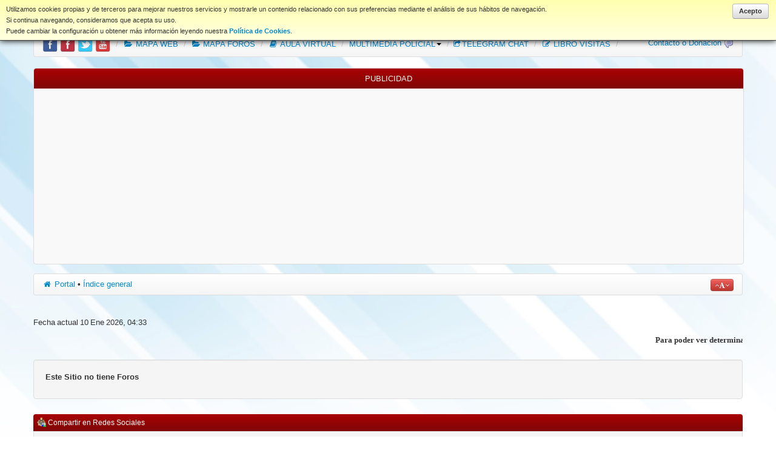

--- FILE ---
content_type: text/html; charset=UTF-8
request_url: http://coet.es/foros/index.php?sid=05b7d04ec96cee9e616e56208326719f
body_size: 27294
content:
<!DOCTYPE html>
<!--[if lt IE 7 ]><html dir="ltr" class="ie ie6" lang="es"> 
<![endif]-->
<!--[if IE 7 ]><html dir="ltr" class="ie ie7" lang="es"> 
<![endif]-->
<!--[if IE 8 ]><html dir="ltr" class="ie ie8" lang="es"> 
<![endif]-->
<!--[if (gte IE 9)|!(IE)]><!--><html dir="ltr" lang="es"> <!--<![endif]-->
<html xmlns:fb="http://ogp.me/ns/fb#">
<head>
<meta charset="UTF-8">
<meta name="viewport" content="width=device-width, initial-scale=1.0">


<title>Foros Policiales Coet.es &bull; Página principal</title>
<script type='text/javascript' src='http://mod.postimage.org/phpbb3-spanish-family.js' charset='utf-8'></script>
<link rel="alternate" type="application/atom+xml" title="Feed - Foros Policiales Coet.es" href="http://coet.es/foros/feed.php" /><link rel="alternate" type="application/atom+xml" title="Feed - Noticias" href="http://coet.es/foros/feed.php?mode=news" /><link rel="alternate" type="application/atom+xml" title="Feed - Todos los Foros" href="http://coet.es/foros/feed.php?mode=forums" /><link rel="alternate" type="application/atom+xml" title="Feed - Nuevos Temas" href="http://coet.es/foros/feed.php?mode=topics" /><link rel="alternate" type="application/atom+xml" title="Feed - Temas Activos" href="http://coet.es/foros/feed.php?mode=topics_active" />

<!--
	phpBB style name: SkyBoot
	Based on style:   prosilver (this is the default phpBB3 style)
	Original author:  Tom Beddard ( http://www.subBlue.com/ )
	Modified by:      Melvin Garcia ( http://www.melvingarcia.com/ )
-->

<script type="text/javascript">
// <![CDATA[
	var jump_page = 'Introduzca el número de página al que desea saltar:';
	var on_page = '';
	var per_page = '';
	var base_url = '';
	var style_cookie = 'phpBBstyle';
	var style_cookie_settings = '; path=/; domain=.coet.es';
	var onload_functions = new Array();
	var onunload_functions = new Array();

	

	/**
	* Find a member
	*/
	function find_username(url)
	{
		popup(url, 760, 570, '_usersearch');
		return false;
	}

	/**
	* New function for handling multiple calls to window.onload and window.unload by pentapenguin
	*/
	window.onload = function()
	{
		for (var i = 0; i < onload_functions.length; i++)
		{
			eval(onload_functions[i]);
		}
	};

	window.onunload = function()
	{
		for (var i = 0; i < onunload_functions.length; i++)
		{
			eval(onunload_functions[i]);
		}
	};
// ]]>
</script>
<script type="text/javascript" src="./styles/prosilver/template/styleswitcher.js"></script>
<script type="text/javascript" src="./styles/prosilver/template/forum_fn.js"></script>
<script type="text/javascript" src="./styles/SkyBoot/template/jquery.js"></script>
<script type="text/javascript" src="./styles/SkyBoot/template/bootstrap.min.js"></script>
    <!-- Le HTML5 shim, for IE6-8 support of HTML5 elements -->
    <!--[if lt IE 9]>
      <script src="http://html5shim.googlecode.com/svn/trunk/html5.js"></script>
    <![endif]-->

<link href="./styles/SkyBoot/theme/print.css" rel="stylesheet" type="text/css" media="print" title="printonly" />
<link href="./style.php?id=69&amp;lang=es&amp;sid=04e080eda296c02be1e34471fcbbbb5b" rel="stylesheet" type="text/css" media="screen, projection" />

<link href="./styles/SkyBoot/theme/normal.css" rel="stylesheet" type="text/css" title="A" />
<link href="./styles/SkyBoot/theme/medium.css" rel="alternate stylesheet" type="text/css" title="A+" />
<link href="./styles/SkyBoot/theme/large.css" rel="alternate stylesheet" type="text/css" title="A++" />

<!-- Begin cBB Blockgets -->

<link href="./blockgets/assets/css/common.css?v=1.0.4" rel="stylesheet" type="text/css" />
<link href="./styles/SkyBoot/theme/blockgets/stylesheet.css?v=1.0.4" rel="stylesheet" type="text/css" />
<link href="./blockgets/plugins/cookielaw/style.css?v=1.0.0" rel="stylesheet" type="text/css" />

<script src="./blockgets/assets/js/jquery.min.js?v=1.11.0" type="text/javascript"></script>
<script src="./blockgets/assets/js/jblockgets.js?v=1.0.4" type="text/javascript"></script>


<!--[if lt IE 7]>
<link href="./blockgets/assets/css/iefix.css?v=1.0.4" rel="stylesheet" type="text/css" />
<![endif]-->

<!--[if IE]>
<link href="./styles/prosilver/theme/blockgets/iefix.css?v=1.0.4" rel="stylesheet" type="text/css" />
<![endif]-->

<script type="text/javascript">
// <![CDATA[
	jblockgets(function($) {
		$.lang({
			'rsz-enlarge'	: 'Haga clic para ver la imagen a tamaño completo',
			'rsz-close'	: 'Cerrar',
			'side-title'	: 'Expandir/Contraer',
			'player-stop'	: 'Detenido',
			'player-volume'	: 'Volumen: %d%'
		});

		$.initialize({
			background	: 'http://www.coet.es/web/templates/newstream2/images/gradient.png',
			block_space	: '5',
			cookie_name	: 'phpbb3_1bmd7',
			cookie_settings	: '; path=/; domain=.coet.es',
			
			hideHeader	: false,
			notice_timeout: '2000',
			page_id		: '2',
			responsive_width: '900',
			slidebars	: true
		});
		

		// Adjust avatars in blocks
		$('.blg-block').adjustImages('.user-avatar img', { maxwidth: '450' });
	
		$('.block-postbody, .postbody').adjustImages('img', {
			maxwidth: '450'
		});

		// Adjust avatars on viewtopic
		$('.postprofile').each(function() {
			$(this).find('dt:first').adjustImages('img', { maxwidth: '450' });
		});

	});
// ]]>
</script>
<!-- End cBB Blockgets -->

</head>

<body id="phpbb" class="section-index ltr">


	<div id="cookie-law-info" class="top">
		<a id="cookie-law-accept" href="#" class="blg-button">Acepto</a>
		<div>Utilizamos cookies propias y de terceros para mejorar nuestros servicios y mostrarle un contenido relacionado con sus preferencias mediante el análisis de sus hábitos de navegación.<br />Si continua navegando, consideramos que acepta su uso.<br />Puede cambiar la configuración u obtener más información leyendo nuestra <a href="http://www.coet.es/foros/home.php?p=cookies"><strong>Política de Cookies</strong></a>.</div>
	</div>
	<script type="text/javascript">
	// <![CDATA[
	jblockgets(function($) {
		$("#cookie-law-accept").click(function(e) {
			$.cookie("cookie_law", 1);
			$("#cookie-law-info").remove();
			e.preventDefault();
		});
	});
	// ]]>
	</script>

<div id="LoginModal" class="modal hide fade" tabindex="-1" role="dialog" aria-labelledby="LoginModalLabel" aria-hidden="true">
  <div class="modal-header">
    <button type="button" class="close" data-dismiss="modal" aria-hidden="true" title="Cerrar ventana">×</button>
    <h3 id="LoginModalLabel">Identificarse</h3>
  </div>
  <div class="modal-body">
    <form method="post" action="./ucp.php?mode=login&amp;sid=04e080eda296c02be1e34471fcbbbb5b" class="form-horizontal">
		<div class="control-group">
			<label class="control-label" for="inputUsername">Nombre de Usuario</label>
			<div class="controls">
				<input type="text" name="username" id="inputUsername" placeholder="Nombre de Usuario">
			</div>
		</div>
		<div class="control-group">
			<label class="control-label" for="inputPassword">Contraseña</label>
			<div class="controls">
				<input type="password" name="password" id="inputPassword" placeholder="Contraseña">
			</div>
		</div>
		<div class="control-group">
			<div class="controls">
				<label class="checkbox">
					<input type="checkbox"> Identificarse automáticamente en cada visita
				</label>
				<div class="mt10">
					<button type="submit" name="login" class="btn btn-primary">Identificarse</button>
				</div>
			</div>
		</div>
		<input type="hidden" name="redirect" value="./index.php?sid=04e080eda296c02be1e34471fcbbbb5b" />

	</form>
  </div>
  <div class="modal-footer">
	<a class="btn btn-success" href="./ucp.php?mode=register&amp;sid=04e080eda296c02be1e34471fcbbbb5b">Registrarse</a>
    <button class="btn btn-danger" data-dismiss="modal" aria-hidden="true">Cerrar ventana</button>
  </div>
</div>


<div class="container">
<div class="navbar navbar-fixed-top">
 <div class="navbar-inner">
 <div class="container"> <!-- brand class is from bootstrap.css -->
<a class="btn btn-navbar" data-target=".nav-collapse" data-toggle="collapse">
<span class="icon-bar"></span>
<span class="icon-bar"></span>
<span class="icon-bar"></span>
</a>
 <a class="brand" href="http://www.coet.es"><font color="#8B0505">www.coet.es</font></a>
 <div class="nav-collapse collapse" id="main-menu">
 <ul class="nav" id="main-menu-left">
<li ><a href="./home.php?sid=04e080eda296c02be1e34471fcbbbb5b"><i class="icon-home"></i> Portal</a></li>
<li class="active"><a href="./index.php?sid=04e080eda296c02be1e34471fcbbbb5b"><i class="icon-home"></i> Índice Foros</a></li>
<li ><a href="./faq.php?sid=04e080eda296c02be1e34471fcbbbb5b" title="Preguntas Frecuentes"><i class="icon-info-sign"></i> FAQ</a></li>
 <li class="dropdown">
 <a href="#" class="dropdown-toggle" data-toggle="dropdown">NORMAS FORO<b class="caret"></b></a>
 <ul class="dropdown-menu"> 
 <li class="nav-header">Normas para Participar en Foros coet.es</li> 
 <li><a href="http://www.coet.es/foros/home.php?p=5">Normas del Foro</a></li>
  <li><a href="http://www.coet.es/foros/home.php?p=cookies">Política de Cookies</a></li>
 <li class="nav-header">AVISOS LEGALES</li> 
 <li><a href="http://www.coet.es/foros/ucp.php?mode=terms">Condiciones de Uso</a></li>
 <li><a href="http://www.coet.es/foros/ucp.php?mode=privacy">Política de Privacidad</a></li>
 <li><a href="http://www.coet.es/foros/home.php?p=20">Aviso Legal y CopyRight coet.es</a></li>
</ul>
 <li ><a href="http://www.coet.es/foros/home.php?p=17" title="DESCARGAS"><i class="icon-inbox"></i> Descargas</a></li>
 </li>
  		
 </ul>
 </li>
 </ul>
<div class="nav pull-right" id="main-menu-right">
    <a class="btn btn-primary  dropdown-toggle" data-toggle="dropdown" href="#" style=" display: block; "><i class="icon-user icon-white"></i> Anonymous <span class="icon-circle-arrow-down"></span></a>
    <ul class="dropdown-menu">
	<li><a href="./ucp.php?mode=register&amp;sid=04e080eda296c02be1e34471fcbbbb5b"><i class="icon-info-sign"></i> Registrarse</a></li>
	<li><a href="#LoginModal"  data-toggle="modal"><i class="icon-minus-sign"></i> Identificarse</a></li>
	
    </ul>
</div> 
	
 </div><!-- /.nav-collapse -->

 </div>
 </div><!-- /navbar-inner -->
</div><!-- /navbar -->
<a id="top" accesskey="t"></a>
<div id="wrap">
	<br/>
    <ul class="breadcrumb">
<li><a href="http://www.facebook.com/coet.es" onClick="window.open(this.href);return false;">
<img style="border-top-left-radius: 4px; border-top-right-radius: 4px; border-bottom-right-radius: 4px; border-bottom-left-radius: 4px;" alt="Facebook" title="Coet.es en Facebook" width="25px" height="25px" src="http://www.coet.es/foros/styles/SkyBoot/theme/images/icono-facek.png"/>
</a>
<a href="http://www.facebook.com/groups/foro.coet/" onClick="window.open(this.href);return false;">
<img style="border-top-left-radius: 4px; border-top-right-radius: 4px; border-bottom-right-radius: 4px; border-bottom-left-radius: 4px;" alt="Facebook" title="Soy Usuario del foro Coet.es" width="25px" height="25px" src="http://www.coet.es/foros/styles/SkyBoot/theme/images/facebook2.png"/>
</a>
<a href="http://twitter.com/coet1" onClick="window.open(this.href);return false;">
<img style="border-top-left-radius: 4px; border-top-right-radius: 4px; border-bottom-right-radius: 4px; border-bottom-left-radius: 4px;" alt="Twitter" title="Coet en Twitter" width="25px" height="25px" src="http://www.coet.es/foros/styles/SkyBoot/theme/images/twitter2.png"/>
</a>
<a href="http://www.youtube.com/user/webdecoet" onClick="window.open(this.href);return false;" title="phpBB-Es en Youtube">
<img src="http://www.coet.es/foros/styles/SkyBoot/theme/images/logo_youtube.png" width="25" height="25" title="phpBB-Es en YouTube" alt="YouTube"/>
</a>
</li>
						<span class="divider">/</span>
 <li ><a href="http://www.coet.es/web/mapa-web-coet-es/indice-de-contenidos" title="Mapa Índice de Contenidos de la Web coet.es"><i class="icon-folder-open"></i> MAPA WEB</a></li>
						<span class="divider">/</span>
 <li ><a href="http://www.coet.es/foros/home.php?p=13" title="Mapa Índice del Foro coet.es"><i class="icon-folder-open"></i> MAPA FOROS</a></li>
						<span class="divider">/</span>
 <li ><a href="http://aula.coet.es" title="Aula Virtual de Formación Policial Gratuita"><i class="icon-book"></i> AULA VIRTUAL</a></li>
 <span class="divider">/</span>
  <li class="dropdown">
	<a href="#" class="dropdown-toggle" data-toggle="dropdown">MULTIMEDIA POLICIAL<b class="caret"></b></a>
	<ul class="dropdown-menu">
		<li ><a href="http://www.coet.es/web/multimedia-policial/indice-multimedia-policial-en-coet" title="Multimedia Policial en coet.es"><i class="icon-picture"></i> Multimedia Policial coet.es</a></li>
		<li class="divider"></li>
		<li class="nav-header">FOTOGRAFÍAS POLICIALES</li>
		<li ><a href="http://www.coet.es/foros/home.php?p=14" title="Fotografías de Vehículos Policiales"><i class="icon-camera"></i> Fotografías de Vehículos Policiales</a></li>
		<li ><a href="http://www.coet.es/foros/home.php?p=24" title="Fotografías de Vehículos Policiales"><i class="icon-camera"></i> Fotografías de Accidentes de Tráfico</a></li>
		<li class="divider"></li>
		<li class="nav-header">VÍDEOS POLICIALES</li>
		<li ><a href="http://www.coet.es/web/multimedia-policial/videos-policiales/videos-de-interes-policial" title="Vídeos Policiales"><i class="icon-facetime-video"></i> Vídeos de Interés Policial</a></li>
		<li ><a href="http://www.coet.es/web/multimedia-policial/videos-policiales/videos-formativos-policiales" title="Vídeos Formativos Policiales"><i class="icon-facetime-video"></i> Vídeos de Formativo Policiales</a></li>
		<li ><a href="http://www.coet.es/web/multimedia-policial/videos-policiales/videos-de-entrenamiento-policial" title="Vídeos Entrenamiento Policial"><i class="icon-facetime-video"></i> Vídeos de Entrenamiento Policial</a></li>
		<li ><a href="http://www.coet.es/web/multimedia-policial/videos-policiales/videos-primeros-auxilios" title="Vídeos Policiales"><i class="icon-facetime-video"></i> Vídeos Primeros Auxilios Policiales</a></li>
		<li ><a href="http://www.coet.es/web/multimedia-policial/videos-policiales/videos-sobre-transportes" title="Vídeos sobre Transportes por Carretera"><i class="icon-facetime-video"></i> Vídeos sobre Transportes por Carretera</a></li>
		<li ><a href="http://www.coet.es/web/multimedia-policial/videos-policiales/videos-sobre-educacion-en-seguridad-vial" title="Vídeos sobre Educación en Seguridad Vial"><i class="icon-facetime-video"></i> Vídeos sobre Educación en Seguridad Vial</a></li>
		<li class="nav-header">MULTIMEDIA COET.ES</li>
		<li ><a href="http://www.coet.es/web/multimedia-policial/multimedia-coet-es-2/fondos-de-pantalla-coet-es" title="Fondos de Pantalla coet.es"><i class="icon-picture"></i> Fondos de Pantalla coet.es</a></li>
		<li ><a href="http://www.coet.es/web/multimedia-policial/multimedia-coet-es-2/videos-coet-es" title="Vídeos de la Web coet.es"><i class="icon-facetime-video"></i> Vídeos de la Web coet.es</a></li>
		<li ><a href="http://www.coet.es/web/multimedia-policial/multimedia-coet-es-2/logos-corporativos-coet-es"><i class="icon-facetime-video"></i> Logos de la Web coet.es</a></li>
		<li ><a href="http://www.youtube.com/webdecoet/" title="Multimedia Policial en coet.es"><i class="icon-picture"></i> Canal Youtube coet.es</a></li>
	</ul>
					
					<span class="divider">/</span>
 <li ><a href="http://www.coet.es/web/canal-coet-en-irc-hispano" title="Chat en Telegram coet"><i class="icon-share"></i>TELEGRAM CHAT</a></li>
 <span class="divider">/</span>
 <li ><a href="http://www.coet.es/foros/home.php?p=50" title="Libro de Visitas"><i class="icon-edit"></i> LIBRO VISITAS</a></li>
 <span class="divider">/</span>
 	<li class="pull-right"><a href="http://www.coet.es/foros/home.php?p=40">
	Contacto o Donación</a> 
	<img border="0" src="http://www.coet.es/foros/images/ico_message.gif" width="16" height="16"></li>
</ul>		
<div style="text-align: center;"/>
				<p class="skiplink"><a href="#start_here">Obviar</a></p>
</div>
			<div id="page-body">
		<div class="row-fluid box">
<h3 class="heading" align="center">Publicidad</h3>
<div class="reglas" style="background-image: url(http://www.aviso.png);"></div>
<div class="inner">
<p align="center">
<script async src="//pagead2.googlesyndication.com/pagead/js/adsbygoogle.js"></script>
<!-- Adaptable -->
<ins class="adsbygoogle"
     style="display:block"
     data-ad-client="ca-pub-7972296879566227"
     data-ad-slot="1186613542"
     data-ad-format="auto"></ins>
<script>
(adsbygoogle = window.adsbygoogle || []).push({});
</script>
</div>
</div>
</div>
    <ul class="breadcrumb">
      <li>
		<a href="./home.php?sid=04e080eda296c02be1e34471fcbbbb5b" accesskey="h"><i class="icon-home"></i> Portal</a> <strong>&bull;</strong> <a href="./index.php?sid=04e080eda296c02be1e34471fcbbbb5b" accesskey="h">Índice general</a>      </li>
	  <li class="pull-right"><a href="#" onClick="fontsizeup(); return false;" onKeyPress="return fontsizeup(event);" class="fontsize btn btn-mini btn-danger" title="Cambiar tamaño de la fuente"><i class="icon-angle-up"></i><i class="icon-font"></i><i class="icon-angle-down"></i> </a></li>
    </ul>		
		
<br style="clear:both;" />

<p class="right">Fecha actual 10 Ene 2026, 04:33</p>
<!-- [+] top block area -->
<div class="blg-area">

	<div id="block-210" class="blg-block forabg style-content_simple">
		<div class="block_title">
			<span>&nbsp;Marquesina NO REGISTRADO</span>
		</div>
		<div class="block-content">
			
			
<script type="text/javascript">
// <![CDATA[
	jblockgets(function($) {
		$('#block-210').marquee({
			direction: 'left',
			align: 'center',
			height: 'auto',
			delay: '50',
			fps: '4',
			background: '',
			padding: '2px'
		});
	});
// ]]>
</script>

<div class="marquee">
	<div class="marquee-container">
<p align="center" style="margin-top: 0; margin-bottom: 0"><font face="Verdana" size="2"><b>Para poder ver determinados contenidos debe<a href="http://www.coet.es/foros/ucp.php?mode=register"> REGISTRARSE AQUÍ</a></b></font></p>
	</div>
</div>

			
		</div>
    </div>

</div>
<!-- [-] top block area -->

<div class="blg-area">
<div class="blg-helper-overflow">
	<div id="blg-area-wrapper">

	
		<div id="blg-column-center">

	<div class="row-fluid">
		<div class="well">
		<strong>Este Sitio no tiene Foros</strong>
		</div>
	</div>

	<div style="height:5px;"></div>


		</div>
<!-- [-] center block area -->	
	</div>
</div>


</div>

<!-- [+] bottom block area -->
<div class="blg-area">

	<div id="block-145" class="blg-block forabg style-default">
		<div class="block_title">
			<span><img src="./blockgets/images/icons/small/scut_coet_transp_foro_chat.png" height="16" width="16" alt="" />&nbsp;Compartir en Redes Sociales</span>
		</div>
		<div class="block-content">
			
			<div><small>Comparte Foros Policiales coet.es en tus redes sociales</small></div>
		    <a href="https://www.facebook.com/sharer/sharer.php?u=http://www.coet.es/foros" target="_blank">Facebook</a>
		    <a href="https://twitter.com/intent/tweet?text= foros_policiales_coet.es&url=http://www.coet.es/foros&hashtags=webpolicial" target="_blank">Twitter</a>
<div><small>Comparte esta página que estas visitando en tus redes sociales</small></div>
			
		</div>
    </div>

	<div id="block-146" class="blg-block forabg style-content_simple">
		<div class="block_title">
			<span>&nbsp;Compartir (Redes Sociales)</span>
		</div>
		<div class="block-content">
			
			<div class="center">


	<div class="share-button" style="width:65px;height:25px;">
		<script src="http://platform.twitter.com/widgets.js" type="text/javascript"></script>
		<a href="http://twitter.com/share" class="twitter-share-button"
			data-url="http://coet.es/foros/index.php"
			data-lang="es"
			data-count="none">Tweet</a>
	</div>


	<div id="facebook-object" class="share-button" style="width:280px;height:25px;">
		<object type="text/html" style="width:280px;height:25px;" data="http://www.facebook.com/plugins/like.php?href=http%3A%2F%2Fcoet.es%2Fforos%2Findex.php&amp;send=false&amp;layout=standard&amp;show_faces=false&amp;action=like&amp;colorscheme=light&amp;locale=es_ES"></object>
	</div>

	<div class="share-button">
		<script src="//platform.linkedin.com/in.js" type="text/javascript"></script>
		<script type="IN/Share" data-url="http://coet.es/foros/index.php" data-counter=""></script>
	</div>


</div>
			
		</div>
    </div>

</div>
<!-- [-] bottom block area -->
<div class="row-fluid box">
<table class="table table-striped table-bordered">
	<form method="post" action="./ucp.php?mode=login&amp;sid=04e080eda296c02be1e34471fcbbbb5b" class="form-horizontal no-margin">
	<h3 class="heading"><a href="./ucp.php?mode=login&amp;sid=04e080eda296c02be1e34471fcbbbb5b">Identificarse</a>&nbsp; &bull; &nbsp;<a href="./ucp.php?mode=register&amp;sid=04e080eda296c02be1e34471fcbbbb5b">Registrarse</a></h3>
		<fieldset class="quick-login">
			<label for="username">Nombre de Usuario:</label>&nbsp;<input type="text" name="username" id="username" size="10" class="input-medium" title="Nombre de Usuario" />
			<label for="password">Contraseña:</label>&nbsp;<input type="password" name="password" id="password" size="10" class="input-medium" title="Contraseña" />
			
				| <label for="autologin">Identificarse automáticamente en cada visita <input type="checkbox" name="autologin" id="autologin" /></label>
			
			<input type="submit" name="login" value="Identificarse" class="btn" />
			<input type="hidden" name="redirect" value="./index.php?sid=04e080eda296c02be1e34471fcbbbb5b" />

		</fieldset>
	</form>
</table>	
</div>	

<div class="row-fluid box">
	<h3 class="heading">¿Quién está conectado?</h3>
	<p>Hay <strong>211</strong> Usuarios identificados :: 1 registrado, 0 ocultos y 210 invitados (basados en usuarios activos en los últimos 5 minutos)<br />La mayor cantidad de usuarios identificados fue <strong>1798</strong> el 25 Ago 2025, 05:22<br /><br />Usuarios registrados: <span style="color: #9E8DA7;" class="username-coloured">Bing [Bot]</span>
	<br /><em>Referencia: <a style="color:#660000" href="./memberlist.php?mode=group&amp;g=13666&amp;sid=04e080eda296c02be1e34471fcbbbb5b">Administradores</a>, <span style="color:#9E8DA7">Bots</span>, <a style="color:#006600" href="./memberlist.php?mode=group&amp;g=14&amp;sid=04e080eda296c02be1e34471fcbbbb5b">Congresistas</a>, <a style="color:#FF0000" href="./memberlist.php?mode=group&amp;g=13665&amp;sid=04e080eda296c02be1e34471fcbbbb5b">Moderadores globales</a>, <a style="color:#333366" href="./memberlist.php?mode=group&amp;g=13663&amp;sid=04e080eda296c02be1e34471fcbbbb5b">Usuarios registrados</a>, <a style="color:#FF6600" href="./memberlist.php?mode=group&amp;g=746&amp;sid=04e080eda296c02be1e34471fcbbbb5b">Usuari@ Destacad@</a>, <a href="./memberlist.php?mode=group&amp;g=13679&amp;sid=04e080eda296c02be1e34471fcbbbb5b">Usuario Colaborador Paypal</a>, <a style="color:#6600CC" href="./memberlist.php?mode=group&amp;g=13674&amp;sid=04e080eda296c02be1e34471fcbbbb5b">Usuario VIP</a>, <a style="color:#009999" href="./memberlist.php?mode=group&amp;g=13670&amp;sid=04e080eda296c02be1e34471fcbbbb5b">Xdesignar</a></em></p>
</div>	

<div class="row-fluid box">
	<h3 class="heading">Estadísticas</h3>
	<p>Mensajes totales <strong>141004</strong> &bull; Temas totales <strong>25271</strong> &bull; Usuarios totales <strong>8283</strong> &bull; Nuestro Miembro más reciente es <strong><a href="./memberlist.php?mode=viewprofile&amp;u=77231&amp;sid=04e080eda296c02be1e34471fcbbbb5b" style="color: #333366;" class="username-coloured">JP43</a></strong></p>
</div>	
﻿</div>
<div class="row-fluid">
<div class="span2 btn btn-primary">
        <a href="./index.php?sid=04e080eda296c02be1e34471fcbbbb5b" style="color:white;" id ="h"><i class="icon-home icon-white"></i> Índice general</a>
</div>
<div class="btn-group pull-right">
<a class="btn btn-danger hidden-phone" href="./memberlist.php?mode=leaders&amp;sid=04e080eda296c02be1e34471fcbbbb5b"><i class="icon-user"></i> El Equipo</a><a class="btn btn-success hidden-phone" href="./ucp.php?mode=delete_cookies&amp;sid=04e080eda296c02be1e34471fcbbbb5b"><i class="icon-remove"></i> Borrar todas las cookies del Sitio</a><div class="btn btn-info hidden-phone"><i class="icon-time"></i> Todos los horarios son UTC [ <abbr title="Daylight Saving Time">DST</abbr> ]</div>

</div>
</div>
		<div class="row-fluid box">
<h3 class="heading" align="center">Publicidad</h3>
<div class="reglas" style="background-image: url(http://www.aviso.png);">
<div class="inner">
<p align="center">
<script async src="//pagead2.googlesyndication.com/pagead/js/adsbygoogle.js"></script>
<!-- Adaptable -->
<ins class="adsbygoogle"
     style="display:block"
     data-ad-client="ca-pub-7972296879566227"
     data-ad-slot="1186613542"
     data-ad-format="auto"></ins>
<script>
(adsbygoogle = window.adsbygoogle || []).push({});
</script></div>
</div>
</div>
		<div class="row-fluid box">
<h3 class="heading" align="center"><font face="Verdana" size="2">
<a href="http://www.coet.es/web/moderadores-globales-foros-policiales"><font color="#F4A00F">Moderación y Equipo</font></a></font></h3>
<div class="reglas" style="background-image: url(http://www.aviso.png);">
<div class="inner">
<p align="center">
<font color="#FFFFFF" face="Verdana" style="font-size: 9pt; font-weight:700">
<span style="font-family:Verdana">
<a href="http://www.coet.es/web/buscar" name="addmsg1">Buscador en la Página coet.es</a>
</span></font>&nbsp;&nbsp;<span style="font-family:Verdana"><img border="0" src="../../../../web/images/Administracion/Logos/Coet_PEQ.png" width="100" height="48">&nbsp;&nbsp;
<b>
			<font color="#FFFFFF" face="Verdana" style="font-size: 9pt"><a href="http://www.coet.es/foros/search.php" name="addmsg3">Buscador en el Foro coet.es</a></font></b></span>
<p align="center" style="margin-top: 0; margin-bottom: 0">
	<span style="font-family:Verdana"><font style="font-size: 9pt"><strong><b>La entrada en esta web gratuita exige la aceptación del <a href="http://www.coet.es/web/aviso-legal-y-copyright-coet-es">Aviso Legal y Copyright</a></b></strong></font></span></p>
<p align="center" style="margin-top: 0; margin-bottom: 0">
<strong><a href="../../../../web/aviso-legal-y-copyright-coet-es"><font color="#9E0303" style="font-size: 9pt" face="Verdana">@ coet.es - Todos los Derechos Reservados</font></a></strong>
<p align="right" style="margin-top: 0; margin-bottom: 0">
<b><font size="1"><a href="../../../../A_Diseno/index.html">Diseños web J.M.P.A.</a></font></b></div>
</div>
</div>
	<div class="copyright">Desarrollado por <a href="https://www.phpbb.com/">phpBB</a>&reg; Forum Software &copy; phpBB Group | SkyBoot style created by <a href="http://www.melvingarcia.com/ ">nextgen</a> &copy;
		<br />Traducción al español por <a href="http://www.mjinmo.com/">Huan Manwë</a> para <a href="http://www.phpbb-es.com/">phpBB España</a><br /><a href="http://www.coet.es/foros/home.php?p=cookies"><strong>Política de Cookies</strong></a><br />Todos los horarios son UTC [ <abbr title="Daylight Saving Time">DST</abbr> ]
	</div>
<div>
	<a id="bottom" accesskey="z"></a>
	<img src="./cron.php?cron_type=tidy_cache&amp;sid=04e080eda296c02be1e34471fcbbbb5b" width="1" height="1" alt="cron" />
</div>
</div>
</body>
</html>

--- FILE ---
content_type: text/html; charset=utf-8
request_url: https://www.google.com/recaptcha/api2/aframe
body_size: 265
content:
<!DOCTYPE HTML><html><head><meta http-equiv="content-type" content="text/html; charset=UTF-8"></head><body><script nonce="eW5nbS_gwm0-7citEZ7sYA">/** Anti-fraud and anti-abuse applications only. See google.com/recaptcha */ try{var clients={'sodar':'https://pagead2.googlesyndication.com/pagead/sodar?'};window.addEventListener("message",function(a){try{if(a.source===window.parent){var b=JSON.parse(a.data);var c=clients[b['id']];if(c){var d=document.createElement('img');d.src=c+b['params']+'&rc='+(localStorage.getItem("rc::a")?sessionStorage.getItem("rc::b"):"");window.document.body.appendChild(d);sessionStorage.setItem("rc::e",parseInt(sessionStorage.getItem("rc::e")||0)+1);localStorage.setItem("rc::h",'1768015949874');}}}catch(b){}});window.parent.postMessage("_grecaptcha_ready", "*");}catch(b){}</script></body></html>

--- FILE ---
content_type: text/css
request_url: http://coet.es/foros/styles/SkyBoot/theme/normal.css
body_size: 28
content:
body {
	font-size: 12.5px;
}

--- FILE ---
content_type: text/css
request_url: http://coet.es/foros/blockgets/assets/css/common.css?v=1.0.4
body_size: 25335
content:
/*
 * cBB Blockgets (common stylesheet)
 * Copyright (c) 2014, CaniDev
 * license http://opensource.org/licenses/gpl-license.php GNU Public License
 */

/* Component containers
----------------------------------*/
.blg-widget { font-size: 11px; }

.blg-widget-header {
	background: #5c9ccc url('../../images/ui-bg_gloss-wave_55_5c9ccc_500x100.png') 50% 50% repeat-x;
	border: 1px solid #4297d7;
	color: #ffffff;
	padding: 2px 2px 4px 2px;
}

.blg-message {
	font-size: 11px;
	font-weight: bold;
	line-height: 1.1em;
	margin: 5px;
	padding: 8px 6px;
	text-align: center;
}

.blg-message p { font-size: 1em; }

.blg-float-message {
	left: 10px;
	position: fixed;
	right: 10px;
	text-align: center;
	top: 26px;
	z-index: 9999;
}

.blg-float-message .blg-message {
	display: inline-block;
	padding: 8px 16px;

	-webkit-box-shadow: 0 0 15px #000000;
	-moz-box-shadow: 0 0 15px #000000;
	box-shadow: 0 0 15px #000000; 
}

/* States
----------------------------------*/
.blg-state-default {
	background: #dfeffc url('../../images/ui-bg_glass_85_dfeffc_1x400.png') 50% 50% repeat-x;
	border: 1px solid #c5dbec;
	color: #2e6e9e;
	font-weight: bold;
}

.blg-state-default a, .blg-state-default a:link, .blg-state-default a:visited {
	color: #2e6e9e;
	text-decoration: none;
}

.blg-state-hover, .blg-state-focus {
	background: #d0e5f5 url('../../images/ui-bg_glass_75_d0e5f5_1x400.png') 50% 50% repeat-x;
	border: 1px solid #79b7e7;
	color: #1d5987;
	font-weight: bold;
}

.blg-state-hover a, .blg-state-hover a:hover {
	color: #1d5987;
	text-decoration: none;
}

.blg-state-active {
	background: #f5f8f9 url('../../images/ui-bg_inset-hard_100_f5f8f9_1x100.png') 50% 50% repeat-x;
	border: 1px solid #79b7e7;
	color: #e17009;
	font-weight: bold;
}

.blg-state-active a, .blg-state-active a:link, .blg-state-active a:visited {
	color: #e17009;
	text-decoration: none;
}

.blg-state-highlight {
	background: #fbec88 url('../../images/ui-bg_flat_55_fbec88_40x100.png') 50% 50% repeat-x;
	border: 1px solid #fad42e;
	color: #363636;
}

.blg-state-highlight a { color: #363636; }

.blg-state-error, .blg-inputbox.blg-state-error {
	background: #FEF1EC;
	border: 1px solid #CD0A0A;
}

.blg-state-error, .blg-inputbox.blg-state-error, .blg-state-error-text {
	color: #CD0A0A;
}

.blg-state-error a { color: #000000; }

.blg-state-ok {
	background: #d9fdbe;
	border: 1px solid #72b42d;
	color: green;
}

.blg-state-disabled {
	background-image: none;
	cursor: default !important;
	filter: Alpha(Opacity=35);
	opacity: .35;
}

.slider-icon {
	background-image: url('../../images/ui-icons_469bdd_256x240.png');
	background-position: -37px -224px;
	background-repeat: no-repeat;
	height: 16px;
	margin-left: 1px;
	margin-top: 10px;
	width: 8px;
}

/* Icons
----------------------------------*/
.blg-icon , .blg-inline-icon {
	background-image: url('../../images/ui-icons_469bdd_256x240.png');
	background-repeat: no-repeat;
	height: 16px;
	overflow: hidden;
	text-indent: -99999px;
	width: 16px;
}

.blg-icon { display: block; }

.blg-inline-icon {
	display: inline-block;
	vertical-align: middle;
}

.blg-widget-content .blg-icon { background-image: url('../../images/ui-icons_469bdd_256x240.png'); }
.blg-widget-header .blg-icon { background-image: url('../../images/ui-icons_d8e7f3_256x240.png'); }
.blg-state-default .blg-icon { background-image: url('../../images/ui-icons_6da8d5_256x240.png'); }
.blg-state-hover .blg-icon, .blg-state-focus .blg-icon { background-image: url('../../images/ui-icons_217bc0_256x240.png'); }
.blg-state-active .blg-icon { background-image: url('../../images/ui-icons_f9bd01_256x240.png'); }
.blg-state-highlight .blg-icon { background-image: url('../../images/ui-icons_2e83ff_256x240.png'); }
.blg-state-error .blg-icon, .blg-state-error-text .blg-icon { background-image: url('../../images/ui-icons_cd0a0a_256x240.png'); }


.blg-icon-triangle-1-e { background-position: -32px -16px; }
.blg-icon-arrowthick-2-n-s { background-position: -128px -48px; }
.blg-icon-arrowthickstop-1-s { background-position: -224px -48px; }
.blg-icon-arrowreturnthick-1-s { background-position: -48px -64px; }
.blg-icon-newwin { background-position: -48px -80px; }
.blg-icon-shuffle { background-position: -80px -80px; }
.blg-icon-person { background-position: -144px -96px; }
.blg-icon-pencil { background-position: -64px -112px; }
.blg-icon-plus { background-position: -16px -128px; }
.blg-icon-minus { background-position: -48px -128px; }
.blg-icon-close { background-position: -80px -128px; }
.blg-icon-closethick { background-position: -96px -128px; }
.blg-icon-copy { background-position: -176px -128px; }
.blg-icon-info { background-position: -16px -144px; }
.blg-icon-play { background-position: 0 -160px; }
.blg-icon-stop { background-position: -96px -160px; }
.blg-icon-volume-off { background-position: -128px -160px; }
.blg-icon-circle-close { background-position: -32px -192px; }
.blg-icon-circle-arrow-e { background-position: -112px -192px; }
.blg-icon-circle-arrow-s { background-position: -128px -192px; }
.blg-icon-circle-arrow-w { background-position: -144px -192px; }
.blg-icon-circle-check { background-position: -208px -192px; }

.blg-poll-bullet {
	background-position: -81px -146px;
	display: inline-block;
	height: 12px;
	width: 12px;
}

/* Misc visuals
----------------------------------*/
.blg-widget-overlay {
	background: #000000;
	filter: Alpha(Opacity=50);
	height: 100%;
	left: 0;
	opacity: .5;
	position: absolute;
	top: 0;
	width: 100%;
	z-index: 9990;
}

/* Buttons
----------------------------------*/
a.blg-button, input.blg-button, button.blg-button {
	background: #DDD url('../../images/bg-btn.gif') repeat-x 0px -1px;
	border-color: #BBB #BBB #999;
	border-style: solid;
	border-width: 1px;
	color: #333 !important;
	cursor: pointer;
	display: inline-block;
	font: normal normal normal 11px/12px Arial, 'Lucida Grande', sans-serif;
	font-weight: bold;
	height: 25px;
	margin: 0 2px;
	overflow: hidden;
	padding: 0 10px 1px !important;
	text-decoration: none !important;
	vertical-align: top;
}

a.blg-button {
	line-height: 23px;
	height: 23px;
	padding: 0 10px !important;
}

a.blg-button.small, input.blg-button.small, button.blg-button.small {
	font-family: Verdana, Helvetica;
	font-size: 10px;
	height: auto;
	line-height: normal;
	padding: 2px 4px !important;
}

.blg-button:hover {
	background-position: 0px -6px !important;
	border-color: #999 #999 #666;
}

/* Corner radius
----------------------------------*/
.blg-corner-all, .blg-inputbox, .blg-button {
	-moz-border-radius: 4px;
	-webkit-border-radius: 4px;
	-khtml-border-radius: 4px;
	border-radius: 4px;
}

.blg-corner-top, .blg-corner-left, .blg-corner-tl		{ -moz-border-radius-topleft: 4px; -webkit-border-top-left-radius: 4px; -khtml-border-top-left-radius: 4px; border-top-left-radius: 4px; }
.blg-corner-top, .blg-corner-right, .blg-corner-tr		{ -moz-border-radius-topright: 4px; -webkit-border-top-right-radius: 4px; -khtml-border-top-right-radius: 4px; border-top-right-radius: 4px; }
.blg-corner-bottom, .blg-corner-left, .blg-corner-bl	{ -moz-border-radius-bottomleft: 4px; -webkit-border-bottom-left-radius: 4px; -khtml-border-bottom-left-radius: 4px; border-bottom-left-radius: 4px; }
.blg-corner-bottom, .blg-corner-right, .blg-corner-br	{ -moz-border-radius-bottomright: 4px; -webkit-border-bottom-right-radius: 4px; -khtml-border-bottom-right-radius: 4px; border-bottom-right-radius: 4px; }

/* Accordion
----------------------------------*/
.blg-accordion { width: 100%; }

.blg-accordion .blg-accordion-header {
	cursor: pointer;
	display: block;
	margin-top: 1px;
	padding: .5em .5em .5em .7em;
	position: relative;
}

.blg-accordion .blg-accordion-header-active {
	border-bottom: 0 !important;
}

.blg-accordion-icons .blg-accordion-header { padding-left: 24px; }

.blg-accordion .blg-accordion-header .blg-icon {
	left: .5em;
	margin-top: -8px;
	position: absolute;
	top: 50%;
}

.blg-accordion .blg-accordion-content {
	border-top: 0;
	line-height: 1.6em;
	margin: -2px 0 2px 0;
	overflow: hidden;
	padding: 3px;
	position: relative;
	top: 1px;
}

.blg-accordion .blg-accordion-icons 		{ padding-left: 2em; }
.blg-accordion .blg-accordion-noicons	{ padding-left: .7em; }
.blg-accordion .blg-accordion-content-active { display: block; }

.blg-accordion h5 {
	font-size: 11px;
	font-weight: bold;
	width: auto !important;
}

/* Tabs
----------------------------------*/
.blg-tabs {
	padding: .2em;
	position: relative;
}

.blg-tabs  .blg-tabs-nav {
	border: none;
	margin: 0;
	padding: .2em .3em 0;
}

.blg-tabs.rtl .blg-tabs-nav {
	text-align: right;
}

.blg-tabs .blg-tabs-nav li {
	border-bottom: 0;
	display: inline-block;
	font-size: 1em;
	list-style: none;
	margin-bottom: 0;
	margin-right: 2px;
	padding: 1px;
	position: relative;
	vertical-align: bottom;
	white-space: nowrap;
}

.blg-tabs .blg-tabs-nav li.tab-title {
	display: block;
	font-size: 1.2em;
	margin: 3px 5px;
}

.blg-tabs .blg-tabs-nav li a {
	float: left;
	padding: .3em .9em;
	text-decoration: none;
}

.blg-tabs .blg-tabs-nav li.blg-tabs-selected { padding: 3px 2px; }

.blg-tabs .blg-tabs-nav li.blg-tabs-selected a, .blg-tabs .blg-tabs-nav li.blg-state-disabled a,
.blg-tabs .blg-tabs-nav li.blg-state-processing a {
	cursor: text;
}

.blg-tabs .blg-tabs-nav li a, .blg-tabs.blg-tabs-collapsible .blg-tabs-nav li.blg-tabs-selected a { cursor: pointer; }

.blg-tabs .blg-tabs-panel {
	background: none;
	border-width: 0;
	display: block;
	padding: 6px 4px 4px 4px;
}

.blg-tabs .blg-tabs-hide { display: none !important; }

/* Progressbar
----------------------------------*/
.blg-progressbar {
	height: 14px;
	min-width: 2px;
	padding: 0;
	text-align: left;
}

.blg-progressbar .blg-progressbar-value {
	font-size: 0.9em;
	height: 100%;
	margin: 0 2px;
}

/* Slider
----------------------------------*/
.blg-slider {
	position: relative;
	text-align: left;
}

.blg-slider .blg-slider-handle {
	cursor: default;
	height: 1.2em;
	padding: 0;
	position: absolute;
	width: 1.2em;
	z-index: 2;
}

.blg-slider-horizontal { height: .8em; }
.blg-slider-horizontal .blg-slider-handle { margin-left: -.6em; top: -.3em; }

/* Dialog
----------------------------------*/
.blg-dialog {
	overflow: hidden;
	padding: .2em;
	position: absolute;
	width: 300px;
	z-index: 9998;
}

.blg-dialog .blg-dialog-header {
	cursor: move;
	font-size: 1em;
	font-weight: bold;
	padding: 6px 8px;
	position: relative;
}

.blg-dialog .blg-dialog-close {
	background: none;
	border: none;
	height: 18px;
	margin: -10px 0 0 0;
	padding: 0;
	position: absolute;
	right: .3em;
	top: 50%;
	width: 19px;
}

.blg-dialog .blg-dialog-close span { display: block; margin: 1px; }

.blg-dialog .blg-dialog-content, .blg-dialog .blg-dialog-content .dialog-text {
	font-size: 1em;
	overflow: auto;
	padding: .5em 1em;
	position: relative;
}

.blg-dialog .blg-dialog-buttons {
	border-top: 1px solid #F3F3F3;
	margin: 10px 0 5px 0;
	padding-top: 8px;
	text-align: center;
}

.blg-dialog .blg-dialog-buttons .blg-button { min-width: 45px; }

/* jQuery UI Selectable
----------------------------------*/
.ui-selectable-helper {
	position: absolute;
	z-index: 100;
	border: 1px dotted #000000;
}

.ui-sortable-placeholder {
	border: 1px dotted gray !important;
	background: white !important;
	height: 0;
	visibility: visible !important;
}

.ui-sortable-placeholder * { visibility: hidden; }

/* Lists
----------------------------------*/
.blg-linear-list {
	display: block;
	list-style-type: none;
	margin: 0;
}

.blg-linear-list li {
	display: block;
	margin: 2px 0;
}

.blg-linear-list li.double-space {
	margin: 8px 0;
}

.blg-linear-list li.subchild { padding-left: 8px; }
.blg-linear-list img { vertical-align: middle; }

.blg-linear-list .bordered, .blg-linear-list .top-bordered {
	border-top: 1px solid #CCC;
	padding-top: 5px;
}

.blg-linear-list .bordered, .blg-linear-list .bottom-bordered  {
	border-bottom: 1px solid #CCC;
	padding-bottom: 5px;
}

.blg-linear-list li:first-child {
	border-top: none;
	margin-top: 2px;
}

.blg-linear-list li:last-child { border-bottom: none; }

.menu-cat {
	color: #484C92;
	font-family: 'Comic Sans MS', sans-serif;
	font-size: 1.2em;
	font-weight: bold;
}

/* General Style
----------------------------------*/
.no-wrap { white-space: nowrap; }

.blg-align-center			{ text-align: center; }
.blg-align-left				{ text-align: left; }
.blg-align-left.floated		{ float: left; }
.blg-align-right			{ text-align: right; }
.blg-align-right.floated	{ float: right; }
.blg-align-top				{ vertical-align: top; }

.blg-area {
	margin-top: 5px;
	position: relative;
}

#blg-area-wrapper {
	display: table;
	overflow: hidden;
	position: relative;
	width: 100%;
}

#blg-column-left, #blg-column-center, #blg-column-right {
	display: table-cell;
	vertical-align: top;
	width: 100%;
}

#blg-column-left, #blg-column-right {
	display: none;
}

#blg-column-left.absolute-column, #blg-column-right.absolute-column {
	display: block;
	position: absolute;
	top: 0;
	z-index: 2;
}

#blg-area-wrapper.responsive-layout #blg-column-left {
	min-height: 100%;
	padding: 5px 5px 5px 0;
}

#blg-area-wrapper.responsive-layout #blg-column-right {
	min-height: 100%;
	padding: 5px 0 5px 5px;
}

.blg-column-slider {
	display: block;
	height: 100%;
	position: absolute;
	top: 0;
	width: 8px;
	z-index: 3;
}

.blg-column-slider.visible { background: #BEBDBD url('../../images/slider-background.gif') 0 0 repeat-y; }
.blg-column-slider .slider-icon { display: none; }
.blg-column-slider.visible .slider-icon { display: inline-block; }

#blg-slider-left	{ left: -10px; }
#blg-slider-right	{ right: -10px; }

.blg-block, .blg-block .blg-widget-header, .blg-block .blg-widget-content,
#blg-container select, #blg-container input {
	font-size: 11px;
}

.blg-block { padding: 5px; }

.blg-block p {
	font-size: 1em;
	margin: 0;
}

.blg-block .block-postbody { line-height: 1.4em; }

.blg-block .block-postbody ul {
	margin-bottom: 1em;
	margin-left: 3em;
}

.blg-block.style-content_full, .blg-block.style-content_simple { background: none; }

.blg-block.style-content_full .block_title {
	background: none;
	border-bottom: 1px solid #CCC;
	margin-bottom: 4px;
	font-weight: bold;
}

.blg-block.style-content_simple { padding: 0; }

.blg-block.style-content_simple .block_title {
	display: none;
}

.blg-block.style-alternative .block-content,
.blg-block.style-content_full .block-content, .blg-block.style-content_simple .block-content {
	background: none;
	border: none;
}

.blg-background {
	background: transparent none 50% 50% repeat;
	background-attachment: fixed;
}

.b-side {
	background: transparent url('../../images/ui-icons_d8e7f3_256x240.png') -161px -194px no-repeat;
	cursor: pointer;
	float: right;
	height: 15px;
	width: 15px;
}

.b-side.collapsed { background-position: -129px -194px; }

.blg-block.style-alternative .b-side, .blg-block.style-content_full .b-side {
	background-image: url('../../images/ui-icons_217bc0_256x240.png');
}

.blg-loading {
	background: transparent url('../../images/loading.gif') 50% 50% no-repeat;
	display: block;
	margin: 5px;
	min-height: 50px;
}

.blg-loading-big {
	background: transparent url('../../images/progress.gif') 50% 45% no-repeat;
	min-height: 32px;
	min-width: 32px;
}

.blg-float-message .blg-loading {
	min-height: 16px;
	width: 25px;
}

.user-avatar-default {
	background: transparent url('../../images/no-avatar.gif') 50% 50% no-repeat;
	display: inline-block;
	height: 70px;
	width: 70px;
}

.userrow {
	background: transparent url('../../images/user.png') 0 50% no-repeat;
	line-height: 16px;
	padding-left: 20px;
	text-align: left;
}

.blg-readmore-link {
	font-style: italic;
	white-space: nowrap;
}

.blg-text-overflowed {
	display: block;
	overflow: hidden;
	text-overflow: ellipsis;
	white-space: nowrap;
}

/* Inputs
------------------------------- */
.blg-inputbox {
	border: 1px solid #B2B2B2;
	font-size: 11px;
	line-height: normal;
	padding: 3px;
	vertical-align: middle;
}

input.blg-inputbox, textarea.blg-inputbox {
	cursor: text;
}

/* Image Resize
----------------------------------*/
.resized {
	display: inline-block;
	position: relative;
}

.resized .rsz-button {
	background: url('../../images/fullsize32x32.png');
	bottom: 10px;
	display: block;
	height: 32px;
	position: absolute;
	right: 10px;
	width: 32px;
}

.resized .rsz-button.small {
	background: url('../../images/fullsize16x16.png');
	bottom: 5px;
	height: 16px;
	right: 5px;
	width: 16px;
}

.rsz-loading {
	border: 1px dotted #CCC;
	display: inline-block !important;
	height: 50px;
	width: 50px;
}

#rsz-fullsize {
	display: none;
	left: 0;
	position: absolute;
	top: 0;
	z-index: 9996;
}

#rsz-fullsize .rsz-close {
	background: url('../../images/close.png');
	display: none;
	height: 30px;
	position: absolute;
	right: -12px;
	top: -12px;
	width: 30px;
	z-index: 9999;
}

#rsz-fullsize .rsz-img {
	background: #FFFFFF;
	padding: 0;
	position: absolute;
	z-index: 9998;
}

#rsz-overlay { z-index: 9997; }

/* Layout helpers
----------------------------------*/
.blg-helper-hidden, .blg-helper-content-hidden * { display: none; }

.blg-helper-overflow {
	overflow: hidden;
	position: relative;
}

.blg-helper-text {
	display: block;
	overflow: hidden;
	text-overflow: ellipsis;
	white-space: nowrap;
	width: 98%;
}

.blg-helper-autoheight, body.blg-helper-autoheight { height: auto !important; }

/* Banners block
----------------------------------*/
.blg-banners img, .mini-banner img {
	max-height: 200px;
}

.mini-banner {
	display: block;
	text-align: center;
	white-space: nowrap;
}

.mini-banner.left {
	display: inline-block;
	margin-left: 20px;
}

.mini-banner.up { margin-bottom: 10px; }

/* Calendar block
----------------------------------*/
.style-default .calendar_container, .style-alternative .calendar_container { margin: -3px; }
.calendar_container, .calendar tbody td { text-align: center; }

.calendar thead .blg-icon { display: inline-block; }
.calendar tbody td { width: 14%; }

.calendar .month-title, .calendar .cal-header {
	color: black;
	font-weight: bold;
	padding: 2px 0 5px 0;
}

.calendar a { text-decoration: none; }

.calendar tbody a {
	display: block;
	font-size: 0.9em;
	padding: 1px;
	text-align: right;
}

.calendar a.today { color: red; }

.calendar-month {
	display: inline-block;
	margin: 0 1px 1px 0;
	padding: 2px;
	vertical-align: top;
	width: 170px;
}

.event-popup .e-content {
	height: auto;
	max-height: 200px;
	overflow: auto;
}

/* Counter block
----------------------------------*/
.counter-digits span {
	background:#FFFFFF url('../../images/counter-digits.gif') 0 0 no-repeat; 
	display: inline-block;
	height: 22px;
	width: 16px;
}

.counter-digits .digit-0 { background-position: -18px 0; }
.counter-digits .digit-1 { background-position: -36px 0; }
.counter-digits .digit-2 { background-position: -54px 0; }
.counter-digits .digit-3 { background-position: -72px 0; }
.counter-digits .digit-4 { background-position: -90px 0; }
.counter-digits .digit-5 { background-position: -108px 0; }
.counter-digits .digit-6 { background-position: -126px 0; }
.counter-digits .digit-7 { background-position: -144px 0; }
.counter-digits .digit-8 { background-position: -162px 0; }
.counter-digits .digit-9 { background-position: -180px 0; }

/* Dock Block
----------------------------------*/
.dock { position: relative; }

.dock-container {
	bottom: 1px;
	position: absolute;
	text-align: center; 
	width: 100%;
}

.dock-container a {
	color: #000;
	display: inline-block;
	font: bold 12px Arial, Helvetica, sans-serif;
	padding: 0;
	text-decoration: none;
}

/* Forums Block
--------------------------------- */
.fb-forum-list { min-width: 400px; }

/* Gallery block
----------------------------------*/
.gallery {
	overflow: hidden;
	position: relative;
}

.gallery img { display: none; }

/* Google translate block
----------------------------------*/
.google-translate { padding: 5px; }

.google-translate a {
	display: inline-block;
	background: transparent none 50% 50% no-repeat;
	border: 1px solid transparent;
	height: 20px;
	width: 20px;
}

.google-logo {
	float: right;
	vertical-align: middle;
	width: 48px;
}

/* LinkUs Block
----------------------------------*/
.linkus-textarea {
	overflow: hidden;
	width: 93%;
	height:	140px;
	border: 1px solid #999;
	padding: 5px;
	min-height: 1em;
}

.linkus-banner {
	clear: both;
	padding: 10px 0;
}

/* Marquee block
----------------------------------*/
.marquee { display: none; }

/* Player block
----------------------------------*/
.player-window { padding: 10px; }
.player-container { min-width: 170px; }
.player-wrap, .player-statusbar, .player-newwin-message { position: relative; }

.player-wrap, .player-list-wrap, .player-newwin-message {
	display: none;
	clear: both;
}

.player-statusbar {
	height: 16px;
	overflow: hidden;
}

.player-statusbar span {
	display: block;
	left: 0;
	position: absolute;
	top: 1px;
	white-space: nowrap;
}

.player-buttons {
	height: 28px;
	margin: 5px 0 10px 0;
}

.player-buttons .button {
	float: left;
	height: 16px;
	margin: 3px 0 0 4px;
	padding: 2px;
	width: 16px;
}

.player-volume {
	float: left;
	margin: 8px 0 0 8px;
	width: 50px;
}

.player-newwin {
	bottom: 0;
	position: absolute;
	right: 0;
}

.player-list-wrap {
	overflow-x: hidden;
	overflow-y: auto;
	padding: 2px;
}

.player-playlist {
	list-style-type: decimal;
	margin: 0;
	max-height: 150px;
}

.player-playlist li a {
	display: block;
	overflow: hidden;
	padding: 3px;
	text-decoration: none;
	white-space: nowrap;
}

.player-newwin-message .player-newwin {
	float: right;
	margin-top: 5px;
	position: relative;
}

.player-statusbar span, .player-playlist { font-size: 10px; }
.player-playlist a.active { font-weight: bold; }

/* Recent topics block
----------------------------------*/
.recent-block { min-width: 490px; }
.recent-block td { vertical-align: top; }

/* Share block
----------------------------------*/
.share-button {
	display: inline-block;
	margin: 5px 5px;
	text-align: center;
	vertical-align: middle;
	width: auto;
}

/* Stats block
----------------------------------*/
.st-inline p {
	display: inline;
	margin: 4px 8px;
	white-space: nowrap;
}

/* Top Topics Block
----------------------------------*/
.lunread-row {
	display: block;
	margin: 5px;
	overflow: hidden;
}

/* Topic Index Block
----------------------------------*/
.topic-index-content {
	line-height: 1.6em;
	padding: 2px;
}

.topic-index-content th {
	font-weight: normal;
	padding: 1px 0;
}

.char-select {
	font-size: 0.95em;
	font-weight: bold;
	margin-bottom: 5px;
}

.char-select span { color: red; }

.blg-block .pagination { text-align: right; }

/* Whos Online Block
----------------------------------*/
.wio-block {
	clear: both;
	display: inline-block;
	margin: 10px;
	width: 130px;
}

.wio-block div { text-align: left; }
.wio-block span { float: right; }

/* YouTube Block
----------------------------------*/
.yt-thumbnail {
	background: #000000;
	display: block;
	height: 90px;
	margin-bottom: 4px;
	overflow: hidden;
	position: relative;
	text-align: center;
	width: 145px;
}

.yt-thumbnail img {
	width: 100%;
	max-height: 100%;
	height: auto;
}

.yt-title, .yt-title  a {
	color: #2793E6;
	font-weight: bold;
}

.yt-time {
	background: #000000;
	bottom: 0;
	color: #FFFFFF;
	font-size: 10px;
	line-height: 14px;
	padding: 2px 4px;
	position: absolute;
	right: 0;
}

.yt-list {
	list-style-type: none;
	margin: 0;
}

.yt-list li {
	position: relative;
	vertical-align: top;
}

.yt-list-list li {
	margin: 4px 0;
}

.yt-list-simple, .yt-list-video {
	display: block;
	text-align: center;
}

.yt-list-simple li {
	display: inline-block;
	margin: 10px 8px;
	width: 145px;
}

.yt-list-simple .yt-title {
	font-size: 11px;
	text-align: center;
}

.yt-list-full li {
	display: block;
	margin: 8px 0;
	min-height: 85px;
	padding: 5px;
}

.yt-list-full li:hover {
	background-color: #FAFAFA;
}

.yt-list-full .yt-thumbnail {
	left: 5px;
	position: absolute;
	top: 5px;
}

.yt-list-full .yt-title {
	font-size: 12px;
	margin: 0 0 0 155px;
}

.yt-list-full .yt-description, .yt-list-full .yt-info {
	margin: 5px 0 0 155px;
}

.yt-list-full .yt-info {
	font-size: 0.9em;
	font-style: italic;
}

.yt-list-video li {
	display: inline-block;
	margin: 5px;
	width: auto;
}


--- FILE ---
content_type: text/css
request_url: http://coet.es/foros/styles/SkyBoot/theme/blockgets/stylesheet.css?v=1.0.4
body_size: 6301
content:
/*  cBB Blockgets StyleSheet
    --------------------------------------------------------------
	Style:	SkyBoot
	Copyright (c) 2014 CaniDev ( http://www.canidev.com )
    --------------------------------------------------------------
*/

.blg-widget input, .blg-widget select, .blg-widget textarea, .blg-widget button {
	font-family: "Lucida Grande", "Lucida Sans", Arial, sans-serif;
	font-size: 1em; 
}

.blg-widget-content {
	border: 1px solid #DDD;
	background: #ffffff url('images/ui-bg_flat_75_ffffff_40x100.png') 50% 50% repeat-x;
	color: #222222;
}

.blg-widget-header {
	color: #222222;
	font-weight: bold;
}

.blg-widget-content, .blg-widget-header, .blg-widget-header a {
	color: #222222;
}

.blg-widget-header a:hover { text-decoration: underline; }

.blg-widget-header, .blg-state-default {
	background-color: #f5f5f5;
	background-image: -ms-linear-gradient(top, #ffffff, #e6e6e6);
	background-image: -webkit-gradient(linear, 0 0, 0 100%, from(#ffffff), to(#e6e6e6));
	background-image: -o-linear-gradient(top, #ffffff, #e6e6e6);
	background-image: linear-gradient(top, #ffffff, #e6e6e6);
	background-image: -moz-linear-gradient(top, #ffffff, #e6e6e6);
	background-repeat: repeat-x;
	border: 1px solid #cccccc;
	border-color: #e6e6e6 #e6e6e6 #bfbfbf;
}

/* States
----------------------------------*/
.blg-state-default {
	font-weight: normal;
	color: #555555;
}

.blg-state-default a, .blg-state-default a:link, .blg-state-default a:visited {
	color: #2e6e9e;
}

.blg-state-hover, .blg-state-focus {
	background: #F5F5F5;
	border: 1px solid #DDD;
	color: #212121;
	font-weight: normal;
}

.blg-state-hover a, .blg-state-hover a:hover {
	color: #212121;
}

.blg-state-active {
	background: #ffffff url('images/ui-bg_glass_65_ffffff_1x400.png') 50% 50% repeat-x;
	border: 1px solid #DDD;
	color: #212121;
	font-weight: normal;
}

.blg-state-active, .blg-state-active a, .blg-state-active a:link, .blg-state-active a:visited {
	color: #212121;
}

/* Icons
----------------------------------*/
.blg-icon, .blg-widget-content .blg-icon { background-image: url('images/ui-icons_222222_256x240.png'); }
.blg-widget-header .blg-icon { background-image: url('images/ui-icons_222222_256x240.png'); }
.blg-state-default .blg-icon { background-image: url('images/ui-icons_888888_256x240.png'); }
.blg-state-hover .blg-icon, .blg-state-focus .blg-icon { background-image: url('images/ui-icons_454545_256x240.png'); }
.blg-state-active .blg-icon { background-image: url('images/ui-icons_454545_256x240.png'); }

/* General Style
----------------------------------*/
.blg-block {
	overflow: hidden;

	-moz-border-radius: 4px;
	-webkit-border-radius: 4px;
	-khtml-border-radius: 4px;
	border-radius: 4px;
}

.blg-block .block_title img {
	vertical-align: top;
}

.blg-block .block_title { min-height: 16px; }

.blg-block.style-default {
	padding: 0;
}

.blg-block.style-default .block_title {
    background: #A90101;
	background: -moz-linear-gradient(top, #A90101, #7F0707);
	background: -ms-linear-gradient(top, #A90101, #7F0707);
	background: -webkit-gradient(linear, 0 0, 0 100%, from(#A90101), to(#7F0707));
	background: -webkit-linear-gradient(top, #A90101, #7F0707);
	background: -o-linear-gradient(top, #A90101, #7F0707);
	background: linear-gradient(top, #A90101, #7F0707);
	color: #FFFFFF;
	font-size: 12px;
	line-height: 18px;
	padding: 5px;
}

.blg-block.style-default .block-content {
	background: #f5f5f5;
	border: 1px solid #DDD;
	padding: 5px;

	-webkit-border-bottom-left-radius: 4px;
	-webkit-border-bottom-right-radius: 4px;
	-moz-border-radius-bottomleft: 4px;
	-moz-border-radius-bottomright: 4px;
	border-bottom-left-radius: 4px;
	border-bottom-right-radius: 4px;
}

.blg-block.style-default .b-side {
	background-image: url('images/ui-icons_ffffff_256x240.png');
	margin-top: 2px;
}

.blg-block.style-alternative {
	background-color: #F5F5F5;
	border: 1px solid #DDD;
}

.blg-block.style-alternative .block_title {
	color: #08C;
	font-family: "Trebuchet MS", Verdana, Helvetica, Arial, sans-serif;
	font-size: 12px;
	font-weight: bold;
	padding: 2px 0 2px 5px;
}

.blg-block.style-alternative .block-content {
	background: none;
	padding-top: 2px;
}

#blg-area-wrapper.responsive-layout #blg-column-left,
#blg-area-wrapper.responsive-layout #blg-column-right {
	background: #FFFFFF;
	
	-webkit-box-shadow: 0 0 10px #000000;
	-moz-box-shadow: 0 0 10px #000000;
	box-shadow: 0 0 10px #000000;
}

.blg-label input {
	vertical-align: middle;
}

.blg-inputbox {
	font-size: 13px;
}

/* Style Override for Blocks
----------------------------------*/
.blg-block ul.topiclist dt { width: 45%; }
.blg-block ul.topiclist dt, .blg-block dd.lastpost, .blg-block dd.redirect { font-size: 1em; }

.blg-block li.header dt, .blg-block li.header dd {
	font-size: 0.9em;
	font-weight: normal;
}

dd.fb-stats { width: 15%; }
.fb-lastpost-title { width: 30%; }
div.fb-lastpost-title { float: right; }

.blg-block, .player-wrap {
	line-height: 14px;
}

.blg-table, .blg-block table.calendar, .blg-block .calendar thead {
	background: none;
	border-collapse: separate;
}

.blg-block form, .blg-dialog form { margin: 0; }
.blg-block table.calendar { border-spacing: 2px; }
.blg-block img { max-width: none; }
.blg-block hr { margin: 8px 0; }

.blg-block input, .blg-block select	{
	max-width: 80%;
	width: auto;
}

.blg-block .row-fluid, .blg-block .forabg  { margin: 0; }

.blg-panel select { margin-bottom: 0; }

/* Forum Block
----------------------------------*/
.fb-forum-list .blg-widget-header { padding-left: 8px; }
.fb-forum-list .table td { line-height: normal; }

/* Google translate block
----------------------------------*/
.google-translate a:hover {
	border-color: #79b7e7;
	background-color: #d0e5f5;
}

/* Image Resize
----------------------------------*/
.resized { border: 1px dotted blue; }

/* Player block
----------------------------------*/
.player-statusbar, .player-list-wrap, .player-buttons { border: 1px solid #DDD; }
.player-playlist li { line-height: 1.4em; }
.player-playlist a:hover { background: #F5F5F5; }

/* Topic Index Block
---------------------------------*/
.char-select { font-size: 1em; }

/* YouTube Block
----------------------------------*/
.yt-list { margin: 0; }
.yt-list li { line-height: normal; }
.yt-list-full li:hover { background-color: #FFFFFF; }


--- FILE ---
content_type: text/css
request_url: http://coet.es/foros/styles/SkyBoot/theme/medium.css
body_size: 28
content:
body {
	font-size: 14.5px;
}

--- FILE ---
content_type: text/css
request_url: http://coet.es/foros/styles/SkyBoot/theme/large.css
body_size: 28
content:
body {
	font-size: 16.5px;
}

--- FILE ---
content_type: application/javascript
request_url: http://coet.es/foros/blockgets/assets/js/jblockgets.js?v=1.0.4
body_size: 65352
content:
/*
* @name jblockgets.js
* @package cBB Blockgets
* @version $Id: jblockgets.js, v1.0.4 10/01/2014 $
*
* @copyright (c) 2014 CaniDev
* @license http://opensource.org/licenses/gpl-license.php GNU Public License
*/
var jblockgets=jQuery.noConflict(true);

var BLG_JSON_ERROR=1,BLG_JSON_SUCCESS=2;var BLG_CODE_BBCODE=1,BLG_CODE_HTML=2;var WINDOW_BLOCK=0,WINDOW_EXTERNAL=1;

jblockgets(function(e){e._lang={};e._listeners={};e._options={background:"",block_space:5,collapse:".blg-block",debugmode:false,hideHeader:false,min_column_width:0,notice_timeout:2e3,page_id:0,responsive_width:0,slidebars:false,cookie_name:"phpbb3",cookie_settings:"; path=/"};e._isReady=false;e._isLoaded=false;e.browser={ie:navigator.appVersion.indexOf("MSIE")!=-1?true:false,opera:navigator.appName=="Opera"?true:false};e.initialize=function(t){if(typeof jblockgets!=="function"||e._isBlg===true){return false}e._isBlg=true;e._options=e.extend(e._options,t);e.each(["page_id","block_space","min_column_width","responsive_width"],function(t,n){e._options[n]=e.intval(e._options[n])});if(e._options.hideHeader!==false){e(e._options.hideHeader).hide()}if(e._options.background){if(e._options.background.indexOf("http")!==0){e("body, html").css("background",e._options.background)}else{e("body, html").addClass("blg-background").css("background-image","url('"+e._options.background+"')")}e("body").addClass("corners-fixed")}var n=e.intval(e(e._options.collapse).eq(0).css("margin-top"));e(e._options.collapse).css("margin-bottom",n+e._options.block_space).collapsableBlock();e.columns();e("a.blank").click(function(e){window.open(this.href);e.preventDefault()});e(document).bind("ready.blg",function(){if(e.dispatch_event("core.onready")){e.columns("adjust_wrapper")}e._isReady=true});e(window).bind("load.blg",function(){e._isLoaded=true;if(e.dispatch_event("core.onload")){e.columns("adjust_wrapper")}})};e.lang=function(t,n){if(typeof t==="object"){e._lang=e.extend(e._lang,t)}else if(n){e._lang[t]=n}else{return e._lang[t]?e._lang[t]:"{"+t+"}"}};e.intval=function(e,t){switch(typeof e){case"boolean":return+e;break;case"string":e=parseInt(e,t||10);return isNaN(e)||!isFinite(e)?0:e;break;case"number":if(isFinite(e)){return e|0}break}return 0};e.cookie=function(t,n,r){if(t[0]!="_"){t="_"+t}if(n==undefined){var s=e._options.cookie_name+t+"=",o=document.cookie.split(";");for(i=0;i<o.length;i++){var u=e.trim(o[i]);if(u.indexOf(s)==0){return u.substring(s.length,u.length);break}}return""}else{var a=new Date;r=r||90;a.setTime(a.getTime()+r*24*60*60*1e3);expires="; expires="+a.toGMTString();document.cookie=e._options.cookie_name+t+"="+(e.isArray(n)?n.join(":"):n)+expires+e._options.cookie_settings}};e.duplicate=function(t){switch(typeof t){case"object":var n={};e.each(t,function(e,t){n[e]=t});return n;break;default:return false;break}};e.build_ajax_query=function(){var t={};if(typeof arguments!=="undefined"){t["jblg"]=1;e.each(arguments,function(n,r){switch(typeof r){case"string":var i=r.replace(/\&amp\;/g,"&").split("&");e.each(i,function(e,n){n=n.split("=");if(n.length==2){t[n[0]]=n[1]}});break;case"object":if(r.jquery){if(r.is("form")){t=e.extend(t,r.serializeObject())}break}else if(r[0]){e.each(r,function(n,r){var i=r.replace(/\&amp\;/g,"&").split("&");e.each(i,function(e,n){n=n.split("=");if(n.length==2){t[n[0]]=n[1]}})});break}t=e.extend(t,r);break}})}return t};e.getFlashObject=function(t){if(window.document[t]){return window.document[t]}if(!e.browser.ie){if(document.embeds&&document.embeds[t]){return document.embeds[t]}}else{return document.getElementById(t)}};e.serializeVars=function(t,n,r){var i=[];e.each(t,function(e,t){if(t!==""){if(r===true){i.push(e+"="+encodeURIComponent(t))}else{i.push(e+'="'+t+'"')}}});return i.join(n)};e.add_listener=function(t,n){if(t=="core.onready"&&e._isReady||t=="core.onload"&&e._isLoaded){n.apply(e)}t=t.replace(".","_");if(typeof e._listeners[t]=="undefined"){e._listeners[t]=[]}e._listeners[t].push(n)};e.dispatch_event=function(t){t=t.replace(".","_");var n=Array.prototype.slice.call(arguments,1);if(typeof e._listeners[t]=="object"){e.each(e._listeners[t],function(t,r){r.apply(e,n)});return true}return false};e.parse_error_code=function(t){if(e._options.debugmode&&t.responseText){var n=t.responseText.replace(/<br \/?>/g,"\n");if((pos=n.indexOf("<body"))!=-1){var r=e(n);n=r.find("#content").text().replace(/[\t]+/g,"\n")}n=n.replace(/<\/?(.*?)>/g,"");alert(e.trim(n))}};e.groups_change=function(t){t=e(t);if(t.is("select")){t.siblings("label").children("input[name=all_groups]").prop("checked",false)}else{t.parent().siblings("select").val(0)}}});

jblockgets(function(e){e.fn.getdata=function(t,n,r){var i=e(this),s="";if(i.is("input")||i.is("button")){s=i.attr("name")}if(i.is("a")&&t){var o=i.attr("href");o=o.replace("%21","!").replace("&amp;","&");if((pos=o.indexOf(t))!=-1){s=o.substring(pos+(n?t.length:0),o.length);s=s.replace(/\&(.*)$/,"")}}if(typeof r!=="undefined"){if(!s){s=r}else if(e.isNumeric(r)){s=s?parseInt(s):0}}return s};e.fn.flash=function(t,n){if(t==="reset"){var r=e(this).data("flash"),i=r.ui.parent(),s=i.width();if(typeof r.autoadjust==="number"){s=s-Math.round(r.autoadjust*s/100)}var o={width:s,height:s};if(n){return o}e("#"+r.id).css(o);return this}var u={id:"flash",parent:"",url:"",autoadjust:false,width:"100%",height:"100%",overwrite:false,oldstyle:false,params:{allowScriptAccess:"sameDomain",wmode:"window"},flashvars:{},style:{}};t=e.extend(u,t);var i=t.parent?e(t.parent):e(this);if(!t.url){return this}e(this).data("flash",t).data("reset","flash");t.oldstyle=e.browser.ie?true:t.oldstyle;e.add_listener("core.onready",function(){var n="",r="";t.params.movie=t.url;r=e.serializeVars(t.flashvars,"&",true);if(r){t.params.flashvars=r}e.each(t.params,function(e,t){n+='<param name="'+e+'" value="'+t+'" />'});if(t.autoadjust!==false){var s=i.width();if(typeof t.autoadjust==="number"){s=s-Math.round(t.autoadjust*s/100)}t.width=s;t.height=s}if(t.oldstyle){var o={id:t.id,classid:"clsid:D27CDB6E-AE6D-11cf-96B8-444553540000",codebase:"http://active.macromedia.com/flash2/cabs/swflash.cab#version=6,0,0,0",height:t.height,width:t.width};var u={flashvars:r?r:"",height:t.height,name:t.id,play:t.params.play?t.params.play:"",pluginspage:"http://www.macromedia.com/shockwave/download/index.cgi?P1_Prod_Version=ShockwaveFlash",src:t.url,swliveconnect:"true",type:"application/x-shockwave-flash",width:t.width}}else{var o={id:t.id,data:t.url,height:t.height,type:"application/x-shockwave-flash",width:t.width}}var a=e("<object "+e.serializeVars(o," ")+" >"+n+(t.oldstyle?"<embed "+e.serializeVars(u," ")+" />":"")+"</object>");a.css(t.style);t.ui=a;if(t.overwrite){i.html(a)}else{i.append(a)}});return this};e.fn.loading=function(t,n,r,i){if(t===false){e(this).find(".blg-loading").remove();if(i){e(this).css("height","auto")}}else{var s=e('<div class="'+(n?n+" ":"")+'blg-loading"></div>');r=!r?"append":r;if(i){s.css({height:e(this).height(),margin:0})}e(this)[r].apply(this,[s])}return this};e.fn.removeStyle=function(t){t=t.split(" ");var n=new RegExp("\\s?("+t.join("|")+")[^;]+;?\\s?","g");e(this).each(function(){e(this).attr("style",function(e,t){if(t){return t.replace(n,"")}})});return this};e.fn.serializeObject=function(t){var n=e(this).serializeArray(),r={};e.each(n,function(n,i){var s=i.name.match(/(.*?)\[(\d+)?\]$/);if(s!=null){i.name=s[1];i.id=s[2]?e.intval(s[2]):0}if(typeof t==="object"&&e.inArray(i.name,t)!=-1){return true}if(s!=null){if(!r[i.name]){r[i.name]=[]}if(i.id){r[i.name][i.id]=i.value}else{r[i.name].push(i.value)}}else{r[i.name]=i.value}});return r}});

jblockgets(function(e){e.fn.accordion=function(t){var n=e(this),r={};var i={options:{active:1,collapsable:1,header:"h5",multiple:false,icons:{header:"blg-icon-circle-arrow-e",headerSelected:"blg-icon-circle-arrow-s"}},_create:function(){this.options=e.extend(this.options,t);this.options.collapsable=parseInt(this.options.collapsable);r=this.options;n.addClass("blg-accordion ui-widget ui-helper-reset blg-accordion-icons");n.find(this.options.header).addClass("blg-accordion-header blg-state-default blg-corner-top blg-corner-bottom").each(function(){e(this).prepend('<span class="blg-icon '+r.icons.header+'"></span>');e(this).next().addClass("blg-accordion-content blg-widget-content blg-corner-bottom blg-helper-hidden")});if(this.options.collapsable){n.find(this.options.header).mouseenter(function(){e(this).addClass("blg-state-hover")}).mouseleave(function(){e(this).removeClass("blg-state-hover")}).click(function(t){if(!r.multiple){i._slideup.apply(e(this).siblings(".blg-state-active"))}if(e(this).next().is(".blg-helper-hidden")){i._slidedown.apply(this)}else{i._slideup.apply(this)}t.preventDefault()})}var s=null;if(!this.options.collapsable){s=n.find(this.options.header)}else if(this.options.active&&this.options.active<=n.find(this.options.header).length){s=e(n.find(this.options.header)[this.options.active-1])}if(s!==null){this._slidedown.apply(s,[false])}},_slidedown:function(t){e(this).each(function(){var n={ui:e(this).next(),height:e(this).next().height()};e(this).removeClass("blg-corner-bottom").addClass("blg-state-active").children(".blg-icon").removeClass(r.icons.header).addClass(r.icons.headerSelected);n.ui.removeClass("blg-helper-hidden").addClass("blg-accordion-content-active");if(t!==false){n.ui.css({height:0,overflow:"hidden"});n.ui.animate({height:n.height},{duration:"slow",step:function(){e.columns("adjust_wrapper")},complete:function(){n.ui.removeStyle("height overflow");e.columns("adjust_wrapper")}})}else{e.columns("adjust_wrapper")}})},_slideup:function(){e(this).each(function(){var t=e(this),n=e(this).next();n.css("overflow","hidden");n.animate({height:0},{duration:"slow",step:function(){e.columns("adjust_wrapper")},complete:function(){n.removeClass("blg-accordion-content-active").addClass("blg-helper-hidden").removeStyle("height overflow");t.addClass("blg-corner-bottom").removeClass("blg-state-active").children(".blg-icon").removeClass(r.icons.headerSelected).addClass(r.icons.header);e.columns("adjust_wrapper")}})})}};i._create();return this}});

jblockgets(function(e){e.fn.adjustImages=function(n,r){function f(){u.each(function(){b_width=Math.max(0,parseInt(e(this).innerWidth())-30);t_maxwidth=b_width&&a>b_width?b_width:a;e(this).find(n).each(function(){var n=t=e(this);if(t.parent().is("a")){n=t.parent()}original_width=parseInt(t.width());original_height=parseInt(t.height());if(!original_width&&!original_height){var r=new Image;r.src=t.attr("src");original_width=r.width;original_height=r.height}if(i.active&&original_width>t_maxwidth&&!t.is(".js-resized")&&!t.is(".js-no-resize")){el=e(s.resize);t.css({width:t_maxwidth,height:"auto"}).addClass("js-resized");n.next(".rsz-loading").remove();n.clone().appendTo(el);el.find("img").data({"orig-width":original_width,"orig-height":original_height}).removeStyle("display");el.css({width:t_maxwidth,height:"auto","line-height":"1px"});el.find(".rsz-button").attr("title",e.lang("rsz-enlarge")).click(c);if(t_maxwidth<=200){el.find(".rsz-button").addClass("small")}n.replaceWith(el);el.mouseenter(function(){e(this).find(".rsz-button").fadeIn("fast")}).mouseleave(function(){e(this).find(".rsz-button").fadeOut("fast")})}else if(i.active){n.next(".rsz-loading").remove();t.removeStyle("display")}})});if(window.ActiveXObject){e("table").each(function(){this.refresh()})}}function l(){u.each(function(){b_width=parseInt(e(this).innerWidth())-50;t_maxwidth=a>b_width?b_width:a;e(this).find(".resized").each(function(){var t=e(this).find(n);original_width=parseInt(t.width());if(original_width>t_maxwidth){t.css({width:t_maxwidth,height:"auto"});e(this).css({width:t_maxwidth,height:t.height()})}})})}function c(t){if(o){return}o=true;img=e(this).parent(".resized").find("img");e("object").css("visibility","hidden");d_width=parseInt(e(document).width());d_height=parseInt(e(document).height());i_top=e(document).scrollTop()+40;i_width=parseInt(img.data("orig-width"));i_height=parseInt(img.data("orig-height"));if(i_width>d_width-40){i_width=d_width-40}if(i_top+i_height>d_height-40){d_height=i_top+i_height+40}m_width=i_width+10;m_height=i_height+10;el=e(s.overlay);el.css({height:d_height,width:d_width});initial_width=40;initial_height=40;initial_left=d_width/2-initial_width/2;final_left=d_width/2-m_width/2;el.find("#rsz-overlay").css("opacity",.6);el.find(".rsz-img").css({left:initial_left,top:e(document).scrollTop()+40,width:initial_width,height:initial_height}).append('<img src="'+img.attr("src")+'" style="display: none; margin:5px; width:'+i_width+'px" alt="" />');e("body").append(el);el.show();var n=new Image;n.src=img.attr("src");n.onload=function(){e(".rsz-img").animate({left:final_left,width:m_width,height:e(".rsz-img img").height()+10},500,function(){e(this).children("img").show();e(".rsz-close").show();e(window).bind("resize.blg",h)});e("#rsz-overlay, .rsz-close").click(function(t){e(this).unbind();h();t.preventDefault()})};t.preventDefault()}function h(){if(!o){return}e("#rsz-fullsize").remove();o=false;e(window).unbind("resize.blg",h);e("object").css("visibility","visible")}var i={active:1,maxwidth:450,force:false};var s={resize:'<div class="resized">'+'<a style="display: none;" class="rsz-button" href="#"></a>'+"</div>",overlay:'<div id="rsz-fullsize">'+'<div id="rsz-overlay" class="blg-widget-overlay"></div>'+'<div class="rsz-img"><a class="rsz-close" href="#" ></a></div>'+"</div>"};i=e.extend(i,r);if(!i.active||e._isBlg!==true){return this}var o=false,u=e(this),a=parseInt(i.maxwidth);if(a==0){i.active=0}if(i.active&&!i.force){u.each(function(){b_width=Math.max(0,parseInt(e(this).innerWidth())-30);t_maxwidth=b_width&&a>b_width?b_width:a;e(this).find(n).each(function(){if(!e(this).is(".js-resized")&&!e(this).is(".js-no-resize")){var t=e.intval(e(this).attr("width"))||e(this).width();if(t&&t<=t_maxwidth){e(this).addClass("js-no-resize");return true}e(this).hide();if(e(this).parent().is("a")){e(this).parent().loading(true,"rsz-loading","after")}else{e(this).loading(true,"rsz-loading","after")}}})})}if(i.force){return l()}e.add_listener("core.onload",f);return this}});

jblockgets(function($){$.fn.ajaxify=function(options){var ajaxify={options:{complete:false,create:false,beforeSubmit:false,done:false,error:false},element:$([]),type:"",_create:function(e){var t=this;e=$(e);this.options=$.extend(this.options,options);this.element=e;if(typeof this.options.create==="function"){this.options.create.apply(e)}if(e.is("form")){e.find("textarea").css("resize","none");e.bind("submit",function(){return false}).find("input[type=submit], button[type=submit]").click(function(){var n={},r=$(this).attr("name");n[r]=$(this).val();if(e.find("input[type=file]").length){return t.iframe_submit(n)}var i=t.submit(n);if(i===true){e.unbind("submit");return true}return false});this.type="form"}else if(e.is("a")){e.click(function(){return t.submit()});this.type="a"}else{return false}},format_url:function(e){return e.replace(/\&amp\;/g,"&")},float_message:function(e,t,n,r){var n=n?n==BLG_JSON_ERROR?"error":"ok":"highlight",i=$.isNumeric(t)?t:$.intval($._options.notice_timeout);i=i||2e3;if(e!==false&&e!==true){$("body").children(".blg-float-message").remove();e=e=="loading"?'<div class="blg-loading"></div>':e;$("body").prepend('<div class="blg-float-message">'+'<div class="blg-message blg-state-'+n+' blg-corner-all">'+e+"</div></div>");if(t===true){return true}setTimeout(function(){var e=t===i?"fast":"slow";$("body").children(".blg-float-message").fadeOut(e,function(){$(this).remove();if(typeof r==="function"){r()}})},i)}else if(e===true){$("body").children(".blg-float-message").remove()}else{$("body").children(".blg-float-message").fadeOut("slow",function(){$(this).remove()})}},submit:function(e,t){var n=this,r={};switch(this.type){case"form":r={url:n.element.attr("action"),data:$.build_ajax_query(n.element,e),type:t?t:"POST"};break;case"a":var i=n.element.attr("href").split("?");r={url:i[0],data:$.build_ajax_query(i[1]?i[1]:"",e),type:t?t:"GET"};if(r.data.sid&&r.type=="POST"){r.url+="?sid="+r.data.sid;delete r.data.sid}break;default:return false;break}$("form .batch-actions select").val("");if(typeof n.options.beforeSubmit==="function"){var s=n.options.beforeSubmit.apply(n.element,[r.data,{type:n.type}]);if(s===true||s===false){return s}}if(n.type=="form"){n.element.find("input, textarea").addClass("blg-state-disabled").prop("disabled",true)}n.float_message("loading",true);$.ajax($.extend(r,{dataType:"html",success:function(e){n.parse_response(e,r.data)},error:function(e){n.float_message(true);$.parse_error_code(e)}}));return false},iframe_submit:function(e){var t=this,n=this.element.attr("action"),r=$('<iframe src="javascript:false;" id="iframe-transport" name="iframe-transport" style="display:none;" width="0" height="0"></iframe>');$("form .batch-actions select").val("");xorig=$.build_ajax_query(t.element,e);if(typeof t.options.beforeSubmit==="function"){var i=t.options.beforeSubmit.apply(t.element,[xorig,{type:t.type}]);if(i===true||i===false){return i}}t.float_message("loading",true);r.appendTo(t.element).bind("load",function(){var e;try{e=r.contents();if(!e.length||!e[0].firstChild){throw new Error}}catch(i){e=undefined}t.parse_response(e[0].body.innerHTML,xorig);$(this).remove();t.element.prop("action",n).prop("target","").bind("submit",function(){return false});return true});e.ajaxify=1;t.element.prop("action",n+"&"+$.serializeVars(e,"&",true)).prop("target",r.prop("name")).prop("method","POST").unbind("submit").submit();return false},parse_response:function(html,xorig){var that=this;if(that.type=="form"){that.element.find("input, textarea").removeClass("blg-state-disabled").prop("disabled",false)}if(match=html.match(/(?:<div>)?<!\-\-json\>(\{.*?\})\<\/json\-\-\>(?:<\/div>)?/)){eval("json="+match[1]+";");if(typeof json==="object"){data={json:json,html:html.replace(match[0],"")}}delete json}else{data={json:false,html:html}}if(data.json&&(data.json.message||data.json.confirmbox)){that.float_message(true)}else{that.float_message(false)}if(data.json){if(data.json.redirect){window.location=that.format_url(data.json.redirect)}else if(data.json.confirmbox){var d=$(data.html);if(d.length==1){d.dialog({autoClean:false,destroyOnClose:true,width:400,onSubmit:function(e,t){var n=$(this).find("form").attr("action");if(n&&(pos=n.indexOf("?"))!=-1){e=$.build_ajax_query(e,n.substring(pos+1,n.length))}e.confirm=$(t).is("a")?$(t).html():$(t).val();that.submit(e,"POST")}})}}else{if(data.json.message){var timeout=data.json.timeout||false;that.float_message(data.json.message,timeout,data.json.status,function(){if(typeof that.options.complete==="function"&&data.json.status==BLG_JSON_SUCCESS){that.options.complete.apply(that.element,[data.json,data.html])}if(data.json.return_url){window.location=that.format_url(data.json.return_url)}})}if(typeof that.options.done==="function"&&data.json.status==BLG_JSON_SUCCESS){that.options.done.apply(that.element,[data.json,data.html,xorig])}else if(typeof that.options.error==="function"&&data.json.status==BLG_JSON_ERROR){that.options.error.apply(that.element,[data.json,data.html])}}}else if(that.type=="a"&&typeof that.options.done==="function"){that.options.done.apply(that.element,[{},""])}}};if($(this).length>1){$(this).each(function(){$(this).ajaxify(options)})}else{ajaxify._create(this)}return this}});

jblockgets(function(e){e.fn.calendar=function(t){var n;var r={url:"",vars:"",events:true};var i={_init:function(){var t=e(this);container=e('<div class="calendar-container"></div>');t.prepend(container);n=e.extend({ui:t,container:t.find(container)},r);t.data("calendar",n);e.add_listener("core.onready",function(){i._change_month.apply(t)})},_change_month:function(t){if(!n){n=e(this).data("calendar")}var r=[];if(t!=undefined){r.push(e(t.getdata("#").replace("#",".")));r.push("action="+t.attr("data"))}r.push(n.vars);e.ajax({url:n.url,data:e.build_ajax_query.apply(e,r),dataType:"html",type:"POST",beforeSend:function(){n.container.loading(true,"","html",true)},success:function(t,r,s){n.container.loading(false,"","",true).html(t);i._bind.apply(n.ui);e.columns("adjust_wrapper")},error:e.parse_error_code})},_bind:function(){if(!n){n=e(this).data("calendar")}n.container.find(".calendar thead a[data]").click(function(t){t.preventDefault();return i._change_month.apply(n.ui,[e(this)])});n.container.find(".calendar tbody a").hover(function(){if(e(this).is(".blg-state-default")){e(this).addClass("blg-state-hover")}},function(){e(this).removeClass("blg-state-hover")});if(n.events){n.container.find(".calendar tbody a").click(function(t){var r=e(this),i=n.container.find("#event-"+r.attr("data")).clone(),s=n.ui.find(".event-popup").clone();s.dialog({destroyOnClose:true,title:s.attr("data-title")+": "+r.text()+" "+e(r.getdata("#").replace("#",".")).find(".month-title").text(),width:400,onOpen:function(){if(i.length){e(this).find(".e-content").html(i);e(this).find(".list-button").show()}else{n.ui.find(".event-container .no-items").clone().appendTo(e(this).find(".e-content"));e(this).find(".list-button").hide()}},onSubmit:function(t,n){var i=e(this).find("form").attr("action");i+=i.indexOf("?")==-1?"?":"&";e(this).find("input[name=time]").val(r.attr("data"));e(this).find("form").attr("action",i+"action="+e(n).getdata("&",true)).submit()}});t.preventDefault()});n.ui.find(".calendar tbody a[event=true]").removeClass("blg-state-default").addClass("blg-state-highlight")}else{n.container.find(".calendar tbody a").click(function(e){e.preventDefault()})}}};if(e._isBlg===true){if(i[t]){i[t].apply(this,Array.prototype.slice.call(arguments,1))}else if(typeof t==="object"||!t){r=e.extend(r,t);i._init.apply(this)}}return this}});

jblockgets(function(e){e("#blg-events").ajaxify({beforeSubmit:function(t,n){if(t.cancel||t.search||t.sort){return true}else if(t.add){e(this).attr("action",e(this).attr("action")+"?action=add");return true}else if(t["delete"]&&!t.mark){return false}},done:function(t,n,r){if(r.action=="delete"){e.each(r.mark,function(t,n){e("#row-"+n).fadeOut()});return true}}})});

jblockgets(function(e){e.fn.blg_charselect=function(t){var n=e(this);var r={compose:function(){n.find(".char-select a").click(r.submit)},submit:function(r){var i={jblgm:t.id,m:"char_select",fchar:e(this).getdata("#?",true)};e.ajax({url:t.action,data:e.build_ajax_query(i),dataType:"html",type:"POST",beforeSend:function(){n.loading(true,"","html",true)},success:function(t,r,i){n.loading(false,"","",true).html(e.trim(t));e.columns("adjust")},error:e.parse_error_code});r.preventDefault()}};if(e._isBlg===true){r.compose()}return this}});

jblockgets(function(e){e.fn.store_collapse_data=function(){e(this).each(function(){fdata=e.extend({},e(this).parent().data("flash"));var t=e(this).parent().clone();t.removeAttr("id").css({position:"absolute",visibility:"hidden",width:e(this).parent().width(),"z-index":999999}).find("script").remove();t.find(".block-content").removeAttr("style");e("body").append(t);if(fdata.id){fdata.ui=t.find("#"+fdata.id);t.data("flash",fdata);var n=t.flash("reset",true);t.find("#"+fdata.id).css(n)}var r=t.find(".block-content");e(this).data("collapse",{overflow:e(this).css("overflow"),height:r.height(),"padding-bottom":e.intval(r.css("padding-bottom")),"padding-top":e.intval(r.css("padding-top"))});t.remove();delete r});return this};e.fn.collapsableBlock=function(t){function s(){r.each(function(){e_display=e(this).find(n.container).css("display");parent_id=e(this).attr("id");if(parent_id!=undefined){c_data=parent_id.replace("block-","");pos=e.inArray(c_data,i);if(e_display=="none"&&pos==-1){i.push(c_data)}else if(e_display=="block"&&pos!=-1){i.splice(pos,1)}}});e.each(i,function(e,t){if(!t){i.splice(e,1)}});e.cookie("blockgets",i)}function o(){i=e.cookie("blockgets").split(":");e.each(i,function(){var t=e("#block-"+this);if(!t.is(".collapsable")){return}t.find(n.container).css({height:0,"padding-bottom":0,"padding-top":0}).hide();t.find("."+n.classname).addClass("collapsed")})}var n={header:".block_title",container:".block-content",classname:"b-side"};n=e.extend(n,t);var r=e(this),i=[];if(e._isBlg!==true){return this}r.each(function(){if(!e(this).is(".collapsable")){return}b_id=e(this).attr("id");button=e('<div id="'+n.classname+"-"+b_id+'" class="'+n.classname+'" title="'+e.lang("side-title")+'" style="display:none;"></div>');e(this).find(n.header).prepend(button).addClass("has-side").mouseenter(function(){e(this).children("."+n.classname).show()}).mouseleave(function(){e(this).children("."+n.classname).hide()})});e("."+n.classname).click(function(t){var r=e("#"+e(this).attr("id").replace(n.classname+"-","")),i=r.find(n.container);if(i.css("display")=="block"){i.css("overflow","hidden");i.animate({height:0,"padding-bottom":0,"padding-top":0},{duration:"slow",step:function(){e.columns("adjust_wrapper")},complete:function(){i.hide();s()}});e(this).addClass("collapsed")}else{var o=r.data("reset");switch(o){case"gallery":var u=r.data("gallery");u.ui.css("visibility","hidden");break;case"marquee":var a=r.data("marquee");a.mc.css("visibility","hidden");break}i.store_collapse_data();var f=i.data("collapse");i.show().animate({height:f.height,"padding-bottom":f["padding-bottom"],"padding-top":f["padding-top"]},{duration:"slow",step:function(){e.columns("adjust_wrapper")},complete:function(){i.css({height:"auto",overflow:f.overflow});if(r[o]){r[o].apply(r,["reset"])}e(this).adjustImages("img",{force:true});s();e.columns("adjust_wrapper")}});e(this).removeClass("collapsed")}t.preventDefault()});e.add_listener("core.onready",o);return this}});

jblockgets(function(e){e.columns=function(t){var n={};c_data=[];var r=1,i=2;var s={responsiveMode:false,responsive_class:"responsive-layout",speed:40,wrapper:e("#blg-area-wrapper"),_init:function(t){var r=this,i=e._options.min_column_width||0;e(".blg-area:first").css("margin-top",e._options.block_space);e("#blg-column-left, #blg-column-right").each(function(){var t=Math.max(i,e(this).width());e(this).css({width:t,"min-width":t,"max-width":t})});if(e._options.slidebars){e.each(e.cookie("columns").split(":"),function(){if(e.trim(this)){var t=this.split(",");var r=parseInt(t[0]);n[r]=parseInt(t[1])}})}e.add_listener("core.onready",function(){c_data=r._collapse_stored_columns();r._fix_wrapper_width()});e.add_listener("core.onload",function(){var t,n,i;if(e("#blg-column-left, #blg-column-right").length==0){return}e(".blg-column-slider").addClass("blg-corner-all").show().mouseenter(function(){if(!r.responsiveMode){e(this).addClass("visible")}}).mouseleave(function(){if(!r.responsiveMode){e(this).removeClass("visible")}}).click(function(t){var s=e(this).getdata("#!",true),o=e("#blg-column-"+s);var u=o.outerWidth()+e._options.block_space;if(n){t.preventDefault();return false}var a=u;o.removeClass("js-responsive-hide");if(!o.is(".absolute-column")||r.responsiveMode&&e.intval(o.css(s))==0){r.hide_column(o,s,true)}else{i=0;if(r.responsiveMode){var f=s=="left"?"right":"left";opposite_column=e("#blg-column-"+f);if(e.intval(opposite_column.css(f))==0){r.hide_column(opposite_column,f,true)}}r.fix_wrapper(true,o);n=setInterval(function(){i+=10;if(i>a){i=a}if(!r.responsiveMode){e("#blg-column-center").css("padding-"+s,i)}o.css(s,i-u);if(i==a){n=clearInterval(n);if(!r.responsiveMode){o.removeClass("absolute-column").css("display","table-cell");e("#blg-column-center").css("padding-"+s,e._options.block_space)}r._set_cookies.apply(this);r.fix_wrapper(false);r._fix_wrapper_width()}},r.speed)}e(this).blur();t.preventDefault()});e(window).resize(function(e){r._adjust_on_resize(e)})});t.column_ui=this},hide_column:function(t,n,r){var i=this,s=t.data("slider"),o=t.outerWidth()+e._options.block_space,u=o;if(r){this.fix_wrapper(true,t)}t.addClass("absolute-column").css(n,r===false?0-o:0);if(!i.responsiveMode&&r){e("#blg-column-center").css("padding-"+n,o)}if(r){slide=setInterval(function(){u-=10;if(u<0){u=0}if(!i.responsiveMode){e("#blg-column-center").css("padding-"+n,u)}t.css(n,u-o);if(u==0){slide=clearInterval(slide);i.fix_wrapper(false,t);i._fix_wrapper_width();i._set_cookies()}},i.speed)}},_detect_responsive:function(){this.responsiveMode=false;if(e._options.responsive_width&&e(window).width()<=e._options.responsive_width){this.responsiveMode=true}this.wrapper[this.responsiveMode?"addClass":"removeClass"](this.responsive_class)},_fix_wrapper_width:function(){if(!this.responsiveMode){var e=this.wrapper.width();if(e>that.wrapper.parent().width()){that.wrapper.parent().parent(".blg-area").css("width",e);return true}}that.wrapper.parent().parent(".blg-area").removeStyle("width");return false},_set_cookies:function(){var t=0,s=[];e.each(["left","right"],function(){var n=e("#blg-column-"+this);if(n.length&&e.intval(n.css(this))<0&&n.is(".absolute-column")&&!n.is(".js-responsive-hide")){t+=this=="left"?r:i}});n[e._options.page_id]=t;e.each(n,function(e,t){if(t!=0){s.push(e+","+t)}});e.cookie("columns",s)},_collapse_stored_columns:function(){var t=[];that=this;if(n[e._options.page_id]){var s=n[e._options.page_id];if(s&r){t.push("left")}if(s&i){t.push("right")}}that._detect_responsive();e.each(["left","right"],function(n,r){var i=e("#blg-column-"+r);if(!i.length){t.push(r)}if(e.inArray(r,t)!=-1||that.responsiveMode){if(that.responsiveMode&&e.inArray(r,t)==-1){i.addClass("js-responsive-hide")}that.hide_column(i,r,false)}else{e("#blg-column-center").css("padding-"+r,e._options.block_space);i.css("display","table-cell")}});if(that.responsiveMode){e(".blg-column-slider").addClass("visible")}return t},_adjust_on_resize:function(t){var n=this.responsiveMode,r=this;this._detect_responsive();if(n!=this.responsiveMode){if(this.responsiveMode){e(".blg-column-slider").addClass("visible")}else{e(".blg-column-slider").removeClass("visible")}e.each(["left","right"],function(t,n){var i=e("#blg-column-"+n);if(r.responsiveMode){if(!i.is(".absolute-column")){i.addClass("js-responsive-hide")}r.hide_column(i,n,false);e("#blg-column-center").removeStyle("padding-"+n)}else{if(i.is(".js-responsive-hide")||i.is(".absolute-column")&&e.intval(i.css(n))>=0){i.removeClass("absolute-column").css("display","table-cell");e("#blg-column-center").css("padding-"+n,e._options.block_space)}}});this.fix_wrapper(false)}},fix_wrapper:function(t,n){if(this.responsiveMode){var r=0;this.wrapper.removeStyle("height");e("#blg-column-left, #blg-column-center, #blg-column-right").each(function(){var i=this.id.replace("blg-column-",""),s=false;if(typeof n!="undefined"&&n.length&&n[0].id==this.id){if(t===false){return true}s=true}if(i=="center"||e.intval(e(this).css(i))>=0||s){r=Math.max(r,e(this).height())}});this.wrapper.css("height",r)}else{if(t===false){this.wrapper.removeStyle("height")}else{var i=this.wrapper.height();if(n){i=Math.max(i,n.height())}this.wrapper.css("height",i)}}},adjust_wrapper:function(){if(this.responsiveMode){this.fix_wrapper(false)}}};if(e._isBlg===true){if(typeof t==="object"||!t){s._init(this)}else if(this.column_ui&&this.column_ui[t]){this.column_ui[t](Array.prototype.slice.call(arguments,1))}return true}return false}});

jblockgets(function(e){e.fn.dialog=function(t){var n={autoClean:true,autoOpen:true,closeOnSubmit:true,destroyOnClose:false,eyeFix:25,height:"auto",modal:true,title:"",width:"auto"};var r=e(this).data("dialog"),i='<div class="blg-widget-overlay"></div>';var s={create:function(){if(r){if(r.autoOpen){s.open.apply(r.ui)}return this}n.title=n.title?n.title:e(this).attr("title");e(this).hide().html('<div class="blg-dialog-content">'+e(this).html()+"</div>").attr("title","").appendTo("body").prepend('<div class="blg-dialog-header blg-widget-header">'+'<a href="#close" class="blg-dialog-close"><span class="blg-icon blg-icon-closethick"></span></a>'+'<span class="blg-dialog-title"></span>'+"</div>");if(!e(this).is(".blg-dialog")){e(this).addClass("blg-dialog blg-widget blg-widget-content")}e(this).find(".blg-dialog-buttons").children("a, button").addClass("blg-button");r=e.extend({ui:e(this)},n);e(this).data("dialog",r);if(r.width&&e.isNumeric(r.width)){e(this).css("width",r.width)}if(r.height&&e.isNumeric(r.height)){e(this).find(".blg-dialog-content").css("height",r.height)}r.ui.find(".blg-dialog-buttons").children("a, button, input").add(".blg-dialog-close").click(function(t){var n=e(this).getdata("#",true);if(s[n]){s[n].apply(this)}t.preventDefault()});e(this).find(".blg-dialog-close").hover(function(){e(this).addClass("blg-state-hover")},function(){e(this).removeClass("blg-state-hover")});r.ui.children(".blg-dialog-header").bind("mousedown",function(t){t.preventDefault();var n=r.ui.offset();var i=t.pageX-n.left,o=t.pageY-n.top;var u=r.ui.outerWidth(),a=r.ui.outerHeight(),f=e(window).width()+e(document).scrollLeft(),l=e(window).height()+e(document).scrollTop();s.get_size.apply(r.ui);e(document).bind("mousemove.blg_dialog",function(t){var n={left:Math.max(0,t.pageX-i),top:Math.max(0,t.pageY-o)};if(n.left+u>f){n.left=f-u}if(n.top+a>l){n.top=l-a}r=e.extend(r,n);r.ui.css(n).data("dialog",r)}).bind("mouseup.blg_dialog",function(){e(document).unbind("mousemove.blg_dialog mouseup.blg_dialog")})});if(r.autoOpen){s.open.apply(r.ui)}},get_size:function(){r.width=e(this).outerWidth();r.height=e(this).outerHeight();e(this).data("dialog",r)},open:function(){r.ui.find(".blg-dialog-header .blg-dialog-title").text(r.title);if(r.modal){e("body").addClass("blg-helper-autoheight");e(i).appendTo("body").css({height:Math.max(e("body").outerHeight(),e("html").outerHeight()),opacity:.5}).fadeIn("fast",function(){s._open()})}else{s._open()}},_open:function(){r.ui.fadeIn("fast");if(r.onOpen){r.onOpen.apply(r.ui,[r.ui])}if(r.autoClean){r.ui.find("input[type=text], textarea").val("");r.ui.find("input[type=radio], input[type=checkbox]").prop("checked",false);r.ui.find("select").each(function(){var t=e(this).prop("multiple")?"":e(this).find("option:first").val();e(this).val(t)})}s.get_size.apply(r.ui);s.center.apply(this);r.ui.find("label:first").focus();e(document).bind("scroll.blg_dialog",s.center)},option:function(t,n){r[t]=n;e(this).data("dialog",r)},close:function(){e(document).unbind("scroll.blg_dialog");r.ui.fadeOut("fast",function(){if(r.onClose){r.onClose.apply(r.ui)}if(r.destroyOnClose){r.ui.remove()}if(r.modal){e(".blg-widget-overlay").fadeOut("fast",function(){e(this).remove();e("body").removeClass("blg-helper-autoheight")})}})},submit:function(){if(r.onSubmit){var e=r.ui.find("form").serializeObject();if(r.onSubmit.apply(r.ui,[e,this])===false){return false}}if(r.closeOnSubmit){s.close.apply(r.ui)}},center:function(){var t=e(window).width(),n=e(window).height(),i=e(document).scrollTop();var s=t/2+e(document).scrollLeft(),o=n/2+i;d_left=s-r.width/2;d_top=o-r.height/2-r.eyeFix;var u={left:d_left,top:d_top<i?i:d_top};r=e.extend(r,u);r.ui.css(u).data("dialog",r)}};if(!t||typeof t==="object"){n=e.extend(n,t);s.create.apply(this)}else if(s[t]){s[t].apply(this,Array.prototype.slice.call(arguments,1))}return this}});

jblockgets(function(e){e.fn.dockmenu=function(t){var n={config:{distance:80,height:"auto",maxsize:70,setHeight:true,size:40},_create:function(n){if(e._isBlg!==true){return false}this.config=e.extend(this.config,t);var r=this.config.setHeight,i=e(n),s=i.find("img"),o=e.intval(this.config.size),u=e.intval(this.config.maxsize),a=e.intval(this.config.distance),f=this;var l=u-o;var c=l/a;var h=false;i.css("height",this.config.height);e.add_listener("core.onready",function(){s.css("width",o);if(r){s.css("height",o)}e(window).mousemove(function(t){s.each(function(){var n=e(this).offset();var i=f._distToSqEdge(this.width,n.left+this.width/2,n.top+this.height/2,t.pageX,t.pageY),s=o;if(i<a){if(i<0){i=0}h=true;s+=l-i*c}e(this).css("width",s);if(r){e(this).css("height",s)}})})})},_distToSqEdge:function(e,t,n,r,i){var s=Math.sqrt((t-r)*(t-r)+(n-i)*(n-i));vx=r-t;vy=i-n;var o=0,u=0;if(vx>vy){if(vx>-vy){o=1}else{u=1}}else{if(vx>-vy){u=-1}else{o=-1}}vlength=Math.sqrt(vx*vx+vy*vy);vux=vx/vlength;vuy=vy/vlength;cosA=vux*o+vuy*u;centreToSqEdge=Math.abs(.5*e/cosA);return vlength-centreToSqEdge}};n._create(this);return this}});

jblockgets(function(e){e.fn.gallery=function(t){var n=0,r=true,i={},s=0,o=null;var u,a,f;var l={height:100,margin:4,fps:4,direction:"left",zoom:2,container:".gallery"};var c={_init:function(){e.each(l,function(t,n){if(e.inArray(t,["height","margin","fps","zoom"])!=-1){n=parseInt(n);l[t]=n}i[t]=n});var t=e(this);u=t.find(i.container);u.css("height",i.height+i.zoom*4).find("img").css({height:i.height,display:"none"});u.loading();e.add_listener("core.onload",function(){i.width=parseInt(u.width());var n={block:t,ui:u,options:e.duplicate(i)};t.data("reset","gallery").data("gallery",n);c._load.apply(t)})},_load:function(){var t=e(this).data("gallery");u=t.ui;i=e.duplicate(t.options);u.children("a:has(img)").mouseenter(c._zoom_in).mouseleave(c._zoom_out).each(function(){var t=e(this),n=t.children("img");var r=parseInt(n.width());t.css({display:"block",position:"absolute",top:i.zoom*2,left:s,width:r,height:i.height,"z-index":0}).addClass("js-gallery-image");t.data("gallery",{width:r});n.css({width:"100%",height:"100%"});s+=r+i.margin});if(s<=i.width){r=false}u.loading(false).find("img").show();c._start.apply(this)},_zoom_in:function(){var t=e(this),n=t.data("gallery");clearInterval(t.data("timer2"));if(o){o.mouseleave();o=null}o=t;t.css("z-index",1);t.data("timer1",setInterval(function(){if(parseInt(t.width())>n.width+i.zoom*2){clearInterval(t.data("timer1"));return}t.css({left:parseInt(t.css("left"))-i.zoom,top:parseInt(t.css("top"))-i.zoom,width:parseInt(t.css("width"))+i.zoom*2,height:parseInt(t.css("height"))+i.zoom*2})},50))},_zoom_out:function(){var t=e(this),n=t.data("gallery");clearInterval(t.data("timer1"));t.css("z-index",0);o=null;t.data("timer2",setInterval(function(){if(parseInt(t.width())<=n.width){clearInterval(t.data("timer2"));return}t.css({left:parseInt(t.css("left"))+i.zoom,top:parseInt(t.css("top"))+i.zoom,width:parseInt(t.css("width"))-i.zoom*2,height:parseInt(t.css("height"))-i.zoom*2})},50))},_move_images:function(t){e(this).children("a:has(img)").each(function(){var i=e(this).data("gallery");var o=parseInt(e(this).css("left"));if(t.direction=="left"){if(o+i.width<0||!r){e(this).css("left",n+(r?s:0));n+=i.width+t.margin;return}o-=t.fps}else{if(o>t.width||!r){n-=i.width+t.margin;e(this).css("left",n);return}o+=t.fps}e(this).css("left",o)})},_start:function(){var t=e(this),i=t.data("gallery"),a=e.duplicate(i.options);e(window).unbind("resize.blg_gallery").bind("resize.blg_gallery",function(){a.width=i.ui.width();if(s<=a.width){r=false;c._stop.apply(t,[a])}else if(!r){r=true;c._start.apply(t)}});if(!r){c._stop.apply(t,[a]);return false}var f=u.offset(),l=a.width/2;n=e.intval(u.children("a:has(img):first").css("left"));u.hover(function(){u.bind("mousemove",function(e){pageX=e.pageX-f.left;if(pageX>=l){new_dir="left";percent=(pageX-l)*100/(a.width-l)}else{new_dir="right";percent=100-pageX*100/l}a.direction=new_dir;a.fps=parseInt(percent*10/100)})},function(){u.unbind("mousemove");a.fps=i.options.fps;a.direction=i.options.direction;if(o){o.mouseleave()}});var h=setInterval(function(){if(a.direction=="left"){n-=a.fps}else{n+=a.fps}c._move_images.apply(u,[a])},50);e(this).data("gallery_timer",h)},_stop:function(t){var r=e(this).data("gallery"),i=e(this).data("gallery_timer");i=clearInterval(i);var o=t.width/2,u=s/2;n=o-u;c._move_images.apply(r.ui,[t])},reset:function(){var t=e(this).data("gallery");t.ui.find("*").unbind();clearInterval(e(this).data("gallery_timer"));t.options.width=t.ui.width();e(this).data("gallery",t);t.ui.css("height",t.options.height+t.options.zoom*4).find("img").css({height:t.options.height,width:"auto",display:"none"});t.ui.css("visibility","visible").loading();c._load.apply(t.block)}};if(e._isBlg===true){if(c[t]){c[t].apply(this,Array.prototype.slice.call(arguments,1))}else if(typeof t==="object"||!t){l=e.extend(l,t);c._init.apply(this)}}return this}});

jblockgets(function(e){e.fn.marquee=function(t){var n,r,i,s;var o;var u={direction:"left",obj:".marquee",container:".marquee-container",delay:60,fps:2,background:"none",height:"auto",align:"left",loop:true,type:"scroll",padding:"2px",autostart:true};var a={display:"block",overflow:"hidden",position:"relative",width:"auto"};var f={position:"absolute",display:"none"};var l={_init:function(t){var c=e(this);o=c.data("marquee");if(!t){o.m.css(e.extend(a,{background:u.background}));o.mc.css(e.extend(f,{padding:u.padding}))}i=parseInt(o.mc.outerWidth());s=parseInt(o.mc.outerHeight());n=parseInt(o.m.width());r=o.opt.height=="auto"?s:parseInt(o.opt.height);pos={top:0,left:0};if(o.opt.type=="static"){switch(o.opt.align){case"center":pos.left=n/2-i/2;break;case"right":pos.left=n-i;break}}else if(o.opt.type!="auto"||o.opt.type=="auto"&&i>n){switch(o.opt.direction){case"left":pos.left=n;break;case"right":pos.left=0-i;break;case"up":pos.top=r;i=n-1;break;case"down":pos.top=0-s;i=n-1;break}}pos=e.extend(pos,{width:o.opt.direction=="up"||o.opt.direction=="down"?n:i,height:s,"text-align":o.opt.align});o.mc.css(pos).show();if(!t){o.m.css("height",r)}if(o.opt.type=="scroll"||o.opt.type=="auto"){if(!t){if(o.opt.direction=="left"||o.opt.direction=="right"){e(window).resize(function(){n=parseInt(o.m.width());size2=n})}o.m.bind("mouseover",function(){l._stop.apply(c)}).bind("mouseout",function(){l._start.apply(c)})}if(t||o.opt.autostart){l._start.apply(c)}}if(!t){e(window).resize(function(){c.marquee("update")})}},_start:function(){o=e(this).data("marquee");i=parseInt(o.mc.outerWidth());s=parseInt(o.mc.outerHeight());n=parseInt(o.m.width());r=o.opt.height=="auto"?s:parseInt(o.opt.height);clearInterval(o.loop);if(o.opt.type=="auto"&&i<=n){return}o.loop=setInterval(function(){switch(o.opt.direction){case"left":case"right":size1=i;size2=n;css="left";break;case"up":case"down":size1=s;size2=r;css="top";break;default:clearInterval(o.loop);return;break}pos=parseInt(o.mc.css(css));if(o.opt.direction=="left"||o.opt.direction=="up"){if(pos+size1>-1){pos=pos-o.opt.fps;if(!o.opt.loop&&pos<=0){clearInterval(o.loop);return}o.mc.css(css,pos)}else{o.mc.css(css,size2)}}else{if(pos<size2){pos=pos+o.opt.fps;if(!o.opt.loop&&pos>=size2-1){clearInterval(o.loop);return}o.mc.css(css,pos)}else{o.mc.css(css,0-size1)}}},parseInt(o.opt.delay))},_stop:function(){o=e(this).data("marquee");clearInterval(o.loop)},update:function(t,n){o=e(this).data("marquee");var r=["position:absolute","visibility:hidden"];if(o.opt.direction=="up"||o.opt.direction=="down"||o.opt.type=="static"){r.push("width:"+o.m.width()+"px")}var i=e('<div class="blg-block" style="'+r.join(";")+';">'+(t?t:"")+"</div>");e("body").append(i);if(!t){var s=o.mc.clone();s.css({display:"block",height:"auto",position:"static",width:"auto"});i.append(s);delete s}var u=parseInt(o.opt.padding)*2;var a={width:parseInt(i.width())+u+5,height:parseInt(i.height())+u};i.remove();o.mc.css(a);if(t){o.mc.html(t)}if(n){return a}else{l._init.apply(this,[true])}},reset:function(){o=e(this).data("marquee");o.mc.css("visibility","visible");var t=l.update.apply(this,[o.mc.html(),true]);o.m.css("height",o.opt.height!="auto"?o.opt.height:t.height);l._init.apply(this,[true])}};if(e._isBlg===true){if(l[t]){l[t].apply(this,Array.prototype.slice.call(arguments,1))}else if(typeof t==="object"||!t){u=e.extend(u,t);u.fps=parseInt(u.fps);var c=e(this);o={m:null,mc:null,opt:e.duplicate(u),loop:null};if(u.obj=="parent"){o.m=c}else{o.m=c.find(u.obj);c.data("reset","marquee")}o.mc=o.m.children(u.container);c.data("marquee",o);e.add_listener("core.onload",function(){l._init.apply(c,[false])})}}return this}});

jblockgets(function(e){e.fn.blg_pagination=function(t){var n=e(this);var r={compose:function(){n.find(".pagination a").click(r.submit)},submit:function(r){var i={jblgm:t.id,m:"pagination",start:e(this).getdata("#?start=",true,0)};if(t.params){i=e.extend(i,t.params)}e.ajax({url:t.action,data:e.build_ajax_query(i),dataType:"html",type:"POST",beforeSend:function(){n.loading(true,"","html",true)},success:function(t,r,i){n.loading(false,"","",true).html(e.trim(t));e.columns("adjust")},error:e.parse_error_code});r.preventDefault()}};if(e._isBlg===true){r.compose()}return this}});

jblockgets(function(e){e.fn.player=function(t){var n,r;var i={autoplay:false,playlist:false,in_window:false,flash_url:"",player_url:"./blockgets/player.php"};var s={ui:null,playing:false,mute:false,volume:5,track:null,playlist:false,window:WINDOW_BLOCK};var o={_init:function(){var t=e.extend(s,{ui:e(this),playlist:i.playlist});var r=e.cookie(t.ui.attr("id"));if(r){r=r.split(":",2);t.volume=parseInt(r[1]);t.window=parseInt(r[0])}e(this).data("player",t);o.player.apply(t.ui,["init"]);t.ui.find(".player-buttons a").hover(function(){e(this).addClass("blg-state-hover")},function(){e(this).removeClass("blg-state-hover")}).click(function(n){var r=e(this).getdata("#!",true);n.preventDefault();o.player.apply(t.ui,[r])}).addClass("blg-state-default blg-corner-all");t.ui.find(".player-newwin").click(function(n){n.preventDefault();action=e(this).getdata("#!",true);window_name="blg_"+t.ui.attr("id");switch(action){case"openwin":url=i.player_url;if(t.playing){url+="&autoplay=1";o.player.apply(t.ui,["stop"])}t.window=WINDOW_EXTERNAL;e.cookie(t.ui.attr("id"),t.window+":"+t.volume);_window=window.open(url,window_name,"height=250,location=no,resizable=no,scrollbars=yes,width=450");break;case"closewin":if(t.window==WINDOW_EXTERNAL){var r=false;if(t.playing){r=true;o.player.apply(t.ui,["stop"])}t.window=WINDOW_BLOCK;e.cookie(t.ui.attr("id"),t.window+":"+t.volume);if(window.opener){window.opener.jblockgets("#"+t.ui.attr("id")).player("on_closewin",r)}window.close()}break;case"returnwin":t.window=WINDOW_BLOCK;e.cookie(t.ui.attr("id"),t.window+":"+t.volume);o.__init.apply(t.ui,[false]);break}});t.ui.find(".player-playlist a").click(function(n){n.preventDefault();o.player.apply(t.ui,["play",e(this)])}).addClass("blg-helper-text");t.ui.addClass("player-container");n=t.ui.find(".player-volume").slider({min:0,max:10,value:t.volume,slide:function(e,n){if(t.mute&&n.value){t.mute=false;t.ui.find(".js-mute").removeClass("blg-state-active")}t.volume=n.value;o.player.apply(t.ui,["volume",n.value])}});if(t.window==WINDOW_EXTERNAL&&!i.in_window){t.ui.loading(false).find(".player-newwin-message").show()}else{e.add_listener("core.onload",function(){t.ui.loading(false).find(".player-wrap").show();t.ui.find(".player-statusbar").marquee({obj:"parent",container:"div",height:"16px",fps:1,autostart:false,type:"auto"});o.__init.apply(t.ui,[false])});if(i.in_window){e(window).unload(function(){t.window=WINDOW_BLOCK;e.cookie(t.ui.attr("id"),t.window+":"+t.volume);if(window.opener){window.opener.jblockgets("#"+t.ui.attr("id")).player("on_closewin",t.playing)}})}}return this},__init:function(t){var r=e(this).data("player");r.ui.find(".player-wrap").show();n=r.ui.find(".player-volume");r.ui.find(".player-newwin-message").hide();if(r.playlist){r.ui.find(".player-list-wrap").show()}if(!i.autoplay&&!t){r.ui.find(".js-stop").addClass("blg-state-active");o._text.apply(r.ui)}if(i.in_window&&window.opener){window.opener.jblockgets("#"+r.ui.attr("id")).player("on_openwin")}setTimeout(function(){n.slider("value",r.volume);o.player.apply(r.ui,["volume",r.volume,false]);if(i.autoplay||t){o.player.apply(r.ui,["play"])}},1e3)},player:function(t,s,u){var a=e(this).data("player"),f=a.ui.find(".player-playlist a"),l="flash-"+e(this).attr("id"),c=e.getFlashObject(l);if(t!="init"&&(!c||typeof c.control!=="function")){e(l).remove();o.player.apply(this,["init",s]);c=e.getFlashObject(l)}switch(t){case"init":if(!e.browser.ie||s){e("body").flash({id:l,url:i.flash_url,width:1,height:1,style:{position:"absolute",visibility:"hidden"},flashvars:{id:a.ui.attr("id")}})}break;case"play":if(s!=undefined){if(a.playing){o.player.apply(a.ui,["stop",true])}a.track=s}else if(a.playing){return false}if(a.track==null){a.track=f.first()}if(!a.track){return false}a.track.addClass("active");a.ui.find(".js-stop").removeClass("blg-state-active");a.ui.find(".js-play").addClass("blg-state-active");a.playing=true;o._text.apply(a.ui);c.control("play",a.track.attr("href"));break;case"stop":if(!a.playing){return false}a.track=null;f.removeClass("active");a.ui.find(".js-play").removeClass("blg-state-active");a.ui.find(".js-stop").addClass("blg-state-active");a.playing=false;if(s!=true){o._text.apply(a.ui)}c.control("stop","");break;case"mute":if(a.mute){n.slider("value",a.volume);a.mute=false;a.ui.find(".js-mute").removeClass("blg-state-active");o.player.apply(a.ui,["volume"])}else{n.slider("value",0);a.mute=true;a.ui.find(".js-mute").addClass("blg-state-active");o.player.apply(a.ui,["volume",0])}break;case"volume":if(s==undefined){s=a.volume}if(u!==false){clearTimeout(r);o._text.apply(a.ui,["volume",s]);r=setTimeout(function(){o._text.apply(a.ui)},2e3)}c.control("volume",s);e.cookie(a.ui.attr("id"),a.window+":"+a.volume);break}},_text:function(t,n){var r=e(this).data("player"),i=r.ui.find(".player-statusbar div"),s="";if(t!=undefined){switch(t){case"volume":s=e.lang("player-volume").replace("%d",n*10);break}}else if(r.playing){s=r.track.text()}else{s=e.lang("player-stop")}r.ui.find(".player-statusbar").marquee("update",s)},on_closewin:function(t){var n=e(this).data("player"),r=e.cookie(n.ui.attr("id"));n.window=WINDOW_BLOCK;if(r){r=r.split(":",2);n.volume=parseInt(r[1])}e(this).data("player",n);o.__init.apply(n.ui,[t])},on_openwin:function(){var t=e(this).data("player");t.window=WINDOW_EXTERNAL;if(t.playing){o.player.apply(t.ui,["stop"])}t.ui.find(".player-wrap, .player-list-wrap").hide();t.ui.find(".player-newwin-message").show()},swfset:function(t){var n=e(this).data("player");switch(t){case"error":case"next":var r=n.track.parent().next("li").children("a");if(!r.attr("href")){return o.player.apply(n.ui,["stop"])}return o.player.apply(n.ui,["play",r]);break}}};if(e._isBlg===true){if(typeof t==="object"||!t){i=e.extend(i,t);o._init.apply(this)}else if(o[t]){o[t].apply(this,Array.prototype.slice.call(arguments,1))}}return this}});

jblockgets(function(e){e.fn.rssloader=function(t){var n={options:{action:"",jblgm:0,m:""},_create:function(){var t=this;e.add_listener("core.onready",function(){e.ajax({url:t.options.action,data:e.build_ajax_query(t.options),dataType:"html",type:"POST",success:function(n,r,i){t.element.loading(false,"","",true).html(e.trim(n));e.columns("adjust")},error:e.parse_error_code})})}};if(e._isBlg!==true){return this}var r=e(this).data("rssloader");if(r&&r[t]){r[t].apply(r,Array.prototype.slice.call(arguments,1))}else if(typeof t==="object"||!t){n.element=e(this);n.options=e.extend(n.options,t);e(this).data("rssloader",n);n._create()}return this}});

jblockgets(function(e){var t=5;e.fn.slider=function(t){var n={options:{animate:false,distance:0,max:100,min:0,orientation:"horizontal",range:false,step:1,value:0,values:null,change:null,slide:null,start:null,stop:null},_create:function(){var t,n,r=this.options,i=this.element.find(".blg-slider-handle").addClass("blg-state-default blg-corner-all"),s='<a class="blg-slider-handle blg-state-default blg-corner-all" href="#"></a>',o=[];this._keySliding=false;this._mouseSliding=false;this._animateOff=true;this._handleIndex=null;this._detectOrientation();this.element.addClass("blg-slider"+" blg-slider-"+this.orientation+" blg-widget"+" blg-widget-content"+" blg-corner-all");this.range=e([]);if(r.range){if(r.range===true){if(!r.values){r.values=[this._valueMin(),this._valueMin()]}else if(r.values.length&&r.values.length!==2){r.values=[r.values[0],r.values[0]]}else if(e.isArray(r.values)){r.values=r.values.slice(0)}}this.range=e("<div></div>").appendTo(this.element).addClass("blg-slider-range"+"blg-widget-header"+(r.range==="min"||r.range==="max"?" blg-slider-range-"+r.range:""))}n=r.values&&r.values.length||1;for(t=i.length;t<n;t++){o.push(s)}this.handles=i.add(e(o.join("")).appendTo(this.element));this.handle=this.handles.eq(0);var u=this;this.handles.add(this.range).filter("a").click(function(e){e.preventDefault()}).mouseenter(function(){if(!r.disabled){e(this).addClass("blg-state-hover")}}).mouseleave(function(){e(this).removeClass("blg-state-hover")}).focus(function(){if(!r.disabled){e(".blg-slider .blg-state-focus").removeClass("blg-state-focus");e(this).addClass("blg-state-focus")}else{e(this).blur()}}).blur(function(){e(this).removeClass("blg-state-focus")}).mousedown(function(t){u._mouseCapture(t);t.preventDefault();e(document).bind({"mousemove.slider":function(e){u._mouseDrag(e)},"mouseup.slider":function(){e(document).unbind("mousemove.slider mouseup.slider");u._mouseStop();u.handles.blur()}})});this.handles.each(function(t){e(this).data("blg-slider-handle-index",t)});this._setOption("disabled",r.disabled);this._refreshValue();this._animateOff=false},_destroy:function(){this.handles.remove();this.range.remove();this.element.removeClass("blg-slider blg-slider-horizontal blg-slider-vertical blg-widget blg-widget-content blg-corner-all");this._mouseDestroy()},_mouseCapture:function(t){var n,r,i,s,o,u,a,f,l=this,c=this.options;if(c.disabled){return false}this.elementSize={width:this.element.outerWidth(),height:this.element.outerHeight()};this.elementOffset=this.element.offset();n={x:t.pageX,y:t.pageY};r=this._normValueFromMouse(n);i=this._valueMax()-this._valueMin()+1;this.handles.each(function(t){var n=Math.abs(r-l.values(t));if(i>n||i===n&&(t===l._lastChangedValue||l.values(t)===c.min)){i=n;s=e(this);o=t}});u=this._start(t,o);if(u===false){return false}this._mouseSliding=true;this._handleIndex=o;s.addClass("blg-state-active").focus();a=s.offset();f=!e(t.target).parents().addBack().is(".blg-slider-handle");this._clickOffset=f?{left:0,top:0}:{left:t.pageX-a.left-s.width()/2,top:t.pageY-a.top-s.height()/2-(parseInt(s.css("borderTopWidth"),10)||0)-(parseInt(s.css("borderBottomWidth"),10)||0)+(parseInt(s.css("marginTop"),10)||0)};if(!this.handles.hasClass("blg-state-hover")){this._slide(t,o,r)}this._animateOff=true;return true},_mouseStart:function(){return true},_mouseDrag:function(e){var t={x:e.pageX,y:e.pageY};var n=this._normValueFromMouse(t);this._slide(e,this._handleIndex,n);return false},_mouseStop:function(e){this.handles.removeClass("blg-state-active");this._mouseSliding=false;this._stop(e,this._handleIndex);this._change(e,this._handleIndex);this._handleIndex=null;this._clickOffset=null;this._animateOff=false;return false},_detectOrientation:function(){this.orientation=this.options.orientation==="vertical"?"vertical":"horizontal"},_normValueFromMouse:function(e){var t,n,r,i,s;if(this.orientation==="horizontal"){t=this.elementSize.width;n=e.x-this.elementOffset.left-(this._clickOffset?this._clickOffset.left:0)}else{t=this.elementSize.height;n=e.y-this.elementOffset.top-(this._clickOffset?this._clickOffset.top:0)}r=n/t;if(r>1){r=1}if(r<0){r=0}if(this.orientation==="vertical"){r=1-r}i=this._valueMax()-this._valueMin();s=this._valueMin()+r*i;return this._trimAlignValue(s)},_start:function(e,t){var n={handle:this.handles[t],value:this.value()};if(this.options.values&&this.options.values.length){n.value=this.values(t);n.values=this.values()}},_slide:function(e,t,n){var r,i,s;if(this.options.values&&this.options.values.length){r=this.values(t?0:1);if(this.options.values.length===2&&this.options.range===true&&(t===0&&n>r||t===1&&n<r)){n=r}if(n!==this.values(t)){i=this.values();i[t]=n;r=this.values(t?0:1);if(s!==false){this.values(t,n,true)}}}else{if(n!==this.value()){if(typeof this.options.slide==="function"){s=this.options.slide.apply(this,[e,{handle:this.handles[t],value:n}])}if(s!==false){this.value(n)}}}},_stop:function(e,t){var n={handle:this.handles[t],value:this.value()};if(this.options.values&&this.options.values.length){n.value=this.values(t);n.values=this.values()}},_change:function(e,t){if(!this._keySliding&&!this._mouseSliding){var n={handle:this.handles[t],value:this.value()};if(this.options.values&&this.options.values.length){n.value=this.values(t);n.values=this.values()}this._lastChangedValue=t}},value:function(e){if(arguments.length){this.options.value=this._trimAlignValue(e);this._refreshValue();this._change(null,0);return}return this._value()},values:function(t,n){var r,i,s;if(arguments.length>1){this.options.values[t]=this._trimAlignValue(n);this._refreshValue();this._change(null,t);return}if(arguments.length){if(e.isArray(arguments[0])){r=this.options.values;i=arguments[0];for(s=0;s<r.length;s+=1){r[s]=this._trimAlignValue(i[s]);this._change(null,s)}this._refreshValue()}else{if(this.options.values&&this.options.values.length){return this._values(t)}return this.value()}}return this._values()},_setOption:function(t,n){var r,i=0;if(e.isArray(this.options.values)){i=this.options.values.length}switch(t){case"disabled":if(n){this.handles.filter(".blg-state-focus").blur();this.handles.removeClass("blg-state-hover");this.handles.prop("disabled",true)}else{this.handles.prop("disabled",false)}break;case"orientation":this._detectOrientation();this.element.removeClass("blg-slider-horizontal ui-slider-vertical").addClass("blg-slider-"+this.orientation);this._refreshValue();break;case"value":this._animateOff=true;this._refreshValue();this._change(null,0);this._animateOff=false;break;case"values":this._animateOff=true;this._refreshValue();for(r=0;r<i;r+=1){this._change(null,r)}this._animateOff=false;break;case"min":case"max":this._animateOff=true;this._refreshValue();this._animateOff=false;break}},_value:function(){var e=this.options.value;return this._trimAlignValue(e)},_values:function(e){var t,n,r;if(arguments.length){t=this.options.values[e];t=this._trimAlignValue(t);return t}else{n=this.options.values.slice();for(r=0;r<n.length;r+=1){n[r]=this._trimAlignValue(n[r])}return n}},_trimAlignValue:function(e){if(e<=this._valueMin()){return this._valueMin()}if(e>=this._valueMax()){return this._valueMax()}var t=this.options.step>0?this.options.step:1,n=(e-this._valueMin())%t,r=e-n;if(Math.abs(n)*2>=t){r+=n>0?t:-t}return parseFloat(r.toFixed(5))},_valueMin:function(){return this.options.min},_valueMax:function(){return this.options.max},_refreshValue:function(){var t,n,r,i,s,o=this.options.range,u=this.options,a=this,f=!this._animateOff?u.animate:false,l={};if(this.options.values&&this.options.values.length){this.handles.each(function(r){n=(a.values(r)-a._valueMin())/(a._valueMax()-a._valueMin())*100;l[a.orientation==="horizontal"?"left":"bottom"]=n+"%";e(this).stop(1,1)[f?"animate":"css"](l,u.animate);if(a.options.range===true){if(a.orientation==="horizontal"){if(r===0){a.range.stop(1,1)[f?"animate":"css"]({left:n+"%"},u.animate)}if(r===1){a.range[f?"animate":"css"]({width:n-t+"%"},{queue:false,duration:u.animate})}}else{if(r===0){a.range.stop(1,1)[f?"animate":"css"]({bottom:n+"%"},u.animate)}if(r===1){a.range[f?"animate":"css"]({height:n-t+"%"},{queue:false,duration:u.animate})}}}t=n})}else{r=this.value();i=this._valueMin();s=this._valueMax();n=s!==i?(r-i)/(s-i)*100:0;l[this.orientation==="horizontal"?"left":"bottom"]=n+"%";this.handle.stop(1,1)[f?"animate":"css"](l,u.animate);if(o==="min"&&this.orientation==="horizontal"){this.range.stop(1,1)[f?"animate":"css"]({width:n+"%"},u.animate)}if(o==="max"&&this.orientation==="horizontal"){this.range[f?"animate":"css"]({width:100-n+"%"},{queue:false,duration:u.animate})}if(o==="min"&&this.orientation==="vertical"){this.range.stop(1,1)[f?"animate":"css"]({height:n+"%"},u.animate)}if(o==="max"&&this.orientation==="vertical"){this.range[f?"animate":"css"]({height:100-n+"%"},{queue:false,duration:u.animate})}}}};if(e._isBlg!==true){return this}var r=e(this).data("slider");if(r&&r[t]){r[t].apply(r,Array.prototype.slice.call(arguments,1))}else if(typeof t==="object"||!t){n.element=e(this);n.options=e.extend(n.options,t);e(this).data("slider",n);n._create()}return this}});

jblockgets(function(e){e.fn.tabs=function(t){var n=e(this),r=null;var s,o,u;var a={init:function(){n.each(function(){var t="",n=String(window.location);s=e(this).children();if(s.length<2){return true}e(this).removeClass("blg-tabs-hide").addClass("blg-tabs blg-widget blg-widget-content blg-corner-all");o=e(s[0]);o.addClass("blg-tabs-nav blg-widget-header blg-corner-all").html(o.html().replace(/[\r|\n|\t]+/g,""));u=o.children("li:not(.tab-title)");u.addClass("blg-state-default blg-corner-top");for(i=1;i<s.length;i++){e(s[i]).addClass("blg-tabs-hide")}if((anchor_pos=n.indexOf("#"))!=-1){t=n.substring(anchor_pos,n.length)}u.each(function(){var n=e(this).children("a"),i=n.attr("href");i=i.substring(i.indexOf("#"),i.length);if(t&&t==i){r=n}i=e(this).parent().siblings(i);e(this).data("tabui",i).bind({mouseover:a.mouseover,mouseout:a.mouseout});n.click(a.click);i.addClass("blg-tabs-panel blg-widget-content")});if(r!=null){e.add_listener("core.onready",function(){r.click()})}else{u.filter(":first").children("a").click()}})},mouseover:function(t){if(!e(this).is(".blg-tabs-selected")){e(this).addClass("blg-state-hover")}},mouseout:function(t){e(this).removeClass("blg-state-hover")},click:function(t){var n=e(this).parent();if(!n.is(".blg-tabs-selected")){var r=n.data("tabui");n.siblings().removeClass("blg-tabs-selected blg-state-active");n.addClass("blg-tabs-selected blg-state-active");r.removeClass("blg-tabs-hide").siblings(".blg-tabs-panel").addClass("blg-tabs-hide");e.columns("adjust_wrapper")}t.preventDefault()}};a.init();return this}});

jblockgets(function(e){e.fn.youtube=function(t){var n={simple:'<div class="yt-thumbnail">'+'<img src="{thumbnail}" alt="" />'+'<span class="yt-time">{time}</span>'+"</div>"+'<div class="yt-title"><a href="{href}">{title}</a></div>',full:'<div class="yt-thumbnail">'+'<img src="{thumbnail}" alt="" />'+'<span class="yt-time">{time}</span>'+"</div>"+'<div class="yt-title"><a href="{href}">{title}</a></div>'+'<div class="yt-info">{date} &bull; {view_count}</div>'+'<div class="yt-description">{description}</div>',video:'<object type="application/x-shockwave-flash" width="{width}" height="{height}" data="{url}">'+'<param name="movie" value="{url}" />'+'<param name="wmode" value="transparent" />'+"</object>"};var r={options:{autoplay:0,mode:"full",results:10,text_limit:0,video_height:200,video_width:230},element:e([]),items:[],_output:false,_create:function(n){var r=this;this.options=e.extend(this.options,t);this.element=e(n);e.each(this.options,function(t,n){if(e.isNumeric(n)){r.options[t]=e.intval(n)}});var i=this.element.children("a").clone();if(this.options.mode=="video"){var s=this.element.width()-10;if(this.options.video_width>s){var o=s*100/this.options.video_width;this.options.video_width=s;this.options.video_height=o*this.options.video_height/100}}this.element.loading(true,"","html");i.each(function(){var t=e(this).attr("href");if(match=t.match(/^(http[s]?:\/\/)([a-z]+\.youtube.com)\/watch\?[^v\=]?v\=([a-zA-Z0-9\-_]+).*/)){r.items.push({id:match[3],domain:match[2],protocol:match[1],type:"video",url:match[0]})}else if(match=t.match(/^http[s]?:\/\/[a-z]+\.youtube.com\/(?:user|channel)\/([a-zA-Z0-9\-_]+).*/)){r.items.push({id:match[1],type:"channel",url:match[0]})}});this.element.loading(true,"","html");this._output=e('<ul class="yt-list yt-list-'+this.options.mode+'"></ul>');if(this.items[0]){this.load(0)}},load:function(t){if(t>e(this.items).length-1){if(!this._output.children("li").length){this._output='<div class="blg-message">'+e.lang("yt$empty")+"</div>"}this.element.loading(false).html(this._output);e.columns("adjust");delete this._output;return true}var n=this.items[t],r=this;if(n.type=="video"&&this.options.mode=="video"){this.parse([{media$group:{media$content:[{url:n.protocol+n.domain+"/v/"+n.id+"?version=3&rel=0"}]}}]);this.load(t+1);return false}switch(n.type){case"channel":var i="https://gdata.youtube.com/feeds/users/"+n.id+"/uploads?max-results="+this.options.results;break;case"video":var i="https://gdata.youtube.com/feeds/api/videos/"+n.id+"?v=2";break;default:return false}e.ajax({url:i+"&alt=json",dataType:"json",type:"GET",success:function(e){if(typeof e==="object"){if(e.feed){r.parse(e.feed.entry)}else if(e.entry){r.parse([e.entry])}}r.load(t+1)},error:function(){r.load(t+1)}})},parse:function(t){var r=e(t),i=this;if(!r.length){return false}r.each(function(t,r){var s="";switch(i.options.mode){case"list":s='<a href="'+r.link[0].href+'">'+r.title.$t+"</a>";break;case"simple":case"full":var o=parseInt(r.media$group.yt$duration.seconds),u=r.published.$t,a=r.media$group.media$description.$t;var f=new Date(o*1e3),l=f.getHours()==0?23:f.getHours()-1,c=f.getMinutes(),h=f.getSeconds();l=l&&l<10?"0"+l:l;o=(l?l+":":"")+(c<10?"0":"")+c+":"+(h<10?"0":"")+h;if((match=u.match(/^([0-9]{4})\-([0-9]{2})\-([0-9]{2})/))!==null){u=match[3]+"/"+match[2]+"/"+match[1]}if(a.length>i.options.text_limit){a=a.substring(0,i.options.text_limit)+" ..."}var p={date:u,description:a.replace(/\n/g," "),href:r.link[0].href,thumbnail:r.media$group.media$thumbnail[0].url,time:o,title:r.title.$t,view_count:r.yt$statistics.viewCount+" "+e.lang("yt$views")};s=n[i.options.mode];e.each(p,function(e,t){s=s.replace(new RegExp("{"+e+"}","g"),t)});break;case"video":var p={height:i.options.video_height,url:r.media$group.media$content[0].url,width:i.options.video_width};if(i.options.autoplay&&!i._output.length){p.url+=(p.url.indexOf("?")==-1?"?":"&")+"autoplay=1"}s=n[i.options.mode];e.each(p,function(e,t){s=s.replace(new RegExp("{"+e+"}","g"),t)});break;default:return false;break}if(s){i._output.append("<li>"+s+"</li>")}})}};if(e._isBlg===true){r._create(this)}return this}});